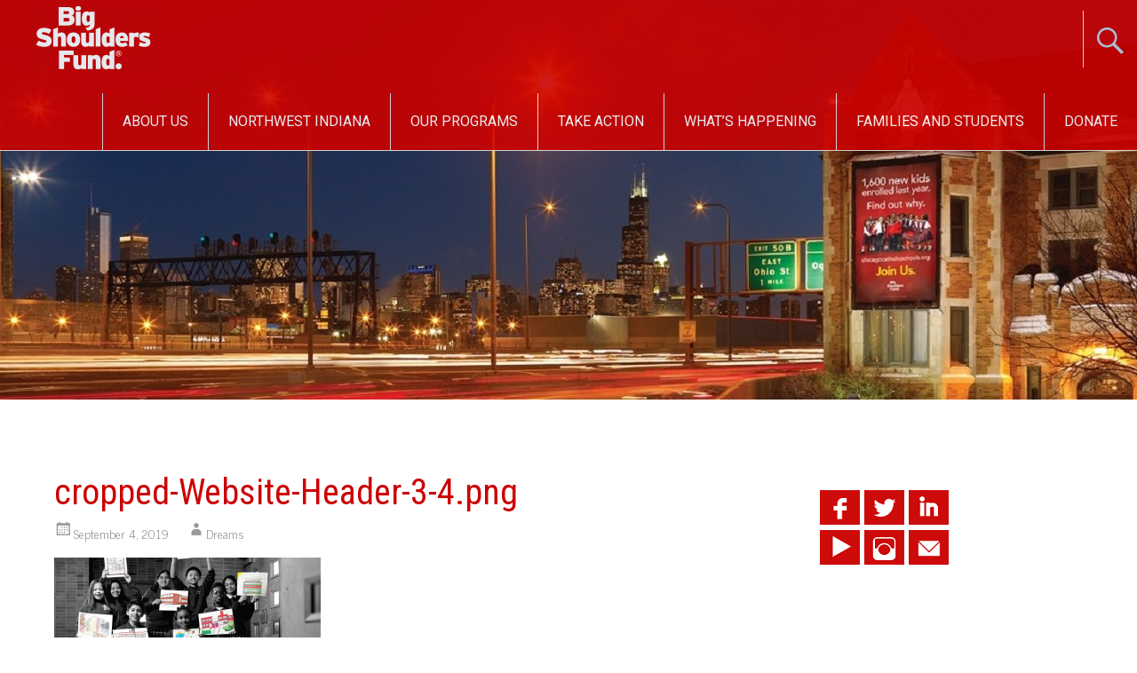

--- FILE ---
content_type: text/html; charset=UTF-8
request_url: https://bigshouldersfund.org/cropped-website-header-3-4-png/
body_size: 25753
content:
<!DOCTYPE html><html lang="en"><head><meta name="viewport" content="width=device-width, initial-scale=1"><link rel="profile" href="https://gmpg.org/xfn/11"><link rel="pingback" href="https://bigshouldersfund.org/xmlrpc.php"><title>cropped-Website-Header-3-4.png &#8211; Big Shoulders Fund</title><link rel="stylesheet" href="https://fonts.googleapis.com/css?family=Roboto%20Condensed%3A400%2C300%2C700%7COpen%20Sans%7CRoboto%20Condensed%7COpen%20Sans%20Condensed%3A300%7CNews%20Cycle%7CAmatic%20SC%7CGlegoo%7CNixie%20One%7CAlegreya%20Sans%20SC%7CNeucha%7CKarma%7CSanchez%7CRoboto%7CMerriweather%3A400%2C300&display=swap" /> <script type="text/javascript">/* <![CDATA[ */ window.JetpackScriptData = {"site":{"icon":"https://i0.wp.com/bigshouldersfund.org/wp-content/uploads/2017/02/cropped-B-website-logo-transparent.png?fit=512%2C512\u0026ssl=1\u0026w=64","title":"Big Shoulders Fund","host":"unknown","is_wpcom_platform":false}}; /* ]]> */</script> <meta name='robots' content='max-image-preview:large' />  <script>!function(f,b,e,v,n,t,s){if(f.fbq)return;n=f.fbq=function(){n.callMethod?
	n.callMethod.apply(n,arguments):n.queue.push(arguments)};if(!f._fbq)f._fbq=n;
	n.push=n;n.loaded=!0;n.version='2.0';n.queue=[];t=b.createElement(e);t.async=!0;
	t.src=v;s=b.getElementsByTagName(e)[0];s.parentNode.insertBefore(t,s)}(window,
	document,'script','https://connect.facebook.net/en_US/fbevents.js' );
	fbq( 'init', '1886355208260703' );</script> <link rel='dns-prefetch' href='//stats.wp.com' /><link rel='dns-prefetch' href='//fonts.googleapis.com' /><link rel='dns-prefetch' href='//v0.wordpress.com' /><link rel='preconnect' href='//i0.wp.com' /><link rel='preconnect' href='//c0.wp.com' /><link rel="alternate" type="application/rss+xml" title="Big Shoulders Fund &raquo; Feed" href="https://bigshouldersfund.org/feed/" /><link rel="alternate" type="application/rss+xml" title="Big Shoulders Fund &raquo; Comments Feed" href="https://bigshouldersfund.org/comments/feed/" /><link rel="alternate" type="text/calendar" title="Big Shoulders Fund &raquo; iCal Feed" href="https://bigshouldersfund.org/calendar/?ical=1" /><link rel="alternate" title="oEmbed (JSON)" type="application/json+oembed" href="https://bigshouldersfund.org/wp-json/oembed/1.0/embed?url=https%3A%2F%2Fbigshouldersfund.org%2Fcropped-website-header-3-4-png%2F" /><link rel="alternate" title="oEmbed (XML)" type="text/xml+oembed" href="https://bigshouldersfund.org/wp-json/oembed/1.0/embed?url=https%3A%2F%2Fbigshouldersfund.org%2Fcropped-website-header-3-4-png%2F&#038;format=xml" /><style id='wp-img-auto-sizes-contain-inline-css' type='text/css'>img:is([sizes=auto i],[sizes^="auto," i]){contain-intrinsic-size:3000px 1500px}</style><style id='wp-emoji-styles-inline-css' type='text/css'>img.wp-smiley,img.emoji{display:inline!important;border:none!important;box-shadow:none!important;height:1em!important;width:1em!important;margin:0 0.07em!important;vertical-align:-0.1em!important;background:none!important;padding:0!important}</style><link rel='stylesheet' id='wp-block-library-css' href='https://c0.wp.com/c/6.9/wp-includes/css/dist/block-library/style.min.css' type='text/css' media='all' /><style id='wp-block-heading-inline-css' type='text/css'>h1:where(.wp-block-heading).has-background,h2:where(.wp-block-heading).has-background,h3:where(.wp-block-heading).has-background,h4:where(.wp-block-heading).has-background,h5:where(.wp-block-heading).has-background,h6:where(.wp-block-heading).has-background{padding:1.25em 2.375em}h1.has-text-align-left[style*=writing-mode]:where([style*=vertical-lr]),h1.has-text-align-right[style*=writing-mode]:where([style*=vertical-rl]),h2.has-text-align-left[style*=writing-mode]:where([style*=vertical-lr]),h2.has-text-align-right[style*=writing-mode]:where([style*=vertical-rl]),h3.has-text-align-left[style*=writing-mode]:where([style*=vertical-lr]),h3.has-text-align-right[style*=writing-mode]:where([style*=vertical-rl]),h4.has-text-align-left[style*=writing-mode]:where([style*=vertical-lr]),h4.has-text-align-right[style*=writing-mode]:where([style*=vertical-rl]),h5.has-text-align-left[style*=writing-mode]:where([style*=vertical-lr]),h5.has-text-align-right[style*=writing-mode]:where([style*=vertical-rl]),h6.has-text-align-left[style*=writing-mode]:where([style*=vertical-lr]),h6.has-text-align-right[style*=writing-mode]:where([style*=vertical-rl]){rotate:180deg}</style><style id='wp-block-embed-inline-css' type='text/css'>.wp-block-embed.alignleft,.wp-block-embed.alignright,.wp-block[data-align=left]>[data-type="core/embed"],.wp-block[data-align=right]>[data-type="core/embed"]{max-width:360px;width:100%}.wp-block-embed.alignleft .wp-block-embed__wrapper,.wp-block-embed.alignright .wp-block-embed__wrapper,.wp-block[data-align=left]>[data-type="core/embed"] .wp-block-embed__wrapper,.wp-block[data-align=right]>[data-type="core/embed"] .wp-block-embed__wrapper{min-width:280px}.wp-block-cover .wp-block-embed{min-height:240px;min-width:320px}.wp-block-embed{overflow-wrap:break-word}.wp-block-embed :where(figcaption){margin-bottom:1em;margin-top:.5em}.wp-block-embed iframe{max-width:100%}.wp-block-embed__wrapper{position:relative}.wp-embed-responsive .wp-has-aspect-ratio .wp-block-embed__wrapper:before{content:"";display:block;padding-top:50%}.wp-embed-responsive .wp-has-aspect-ratio iframe{bottom:0;height:100%;left:0;position:absolute;right:0;top:0;width:100%}.wp-embed-responsive .wp-embed-aspect-21-9 .wp-block-embed__wrapper:before{padding-top:42.85%}.wp-embed-responsive .wp-embed-aspect-18-9 .wp-block-embed__wrapper:before{padding-top:50%}.wp-embed-responsive .wp-embed-aspect-16-9 .wp-block-embed__wrapper:before{padding-top:56.25%}.wp-embed-responsive .wp-embed-aspect-4-3 .wp-block-embed__wrapper:before{padding-top:75%}.wp-embed-responsive .wp-embed-aspect-1-1 .wp-block-embed__wrapper:before{padding-top:100%}.wp-embed-responsive .wp-embed-aspect-9-16 .wp-block-embed__wrapper:before{padding-top:177.77%}.wp-embed-responsive .wp-embed-aspect-1-2 .wp-block-embed__wrapper:before{padding-top:200%}</style><style id='wp-block-embed-theme-inline-css' type='text/css'>.wp-block-embed :where(figcaption){color:#555;font-size:13px;text-align:center}.is-dark-theme .wp-block-embed :where(figcaption){color:#ffffffa6}.wp-block-embed{margin:0 0 1em}</style><style id='wp-block-spacer-inline-css' type='text/css'>.wp-block-spacer{clear:both}</style><style id='global-styles-inline-css' type='text/css'>:root{--wp--preset--aspect-ratio--square:1;--wp--preset--aspect-ratio--4-3:4/3;--wp--preset--aspect-ratio--3-4:3/4;--wp--preset--aspect-ratio--3-2:3/2;--wp--preset--aspect-ratio--2-3:2/3;--wp--preset--aspect-ratio--16-9:16/9;--wp--preset--aspect-ratio--9-16:9/16;--wp--preset--color--black:#000;--wp--preset--color--cyan-bluish-gray:#abb8c3;--wp--preset--color--white:#fff;--wp--preset--color--pale-pink:#f78da7;--wp--preset--color--vivid-red:#cf2e2e;--wp--preset--color--luminous-vivid-orange:#ff6900;--wp--preset--color--luminous-vivid-amber:#fcb900;--wp--preset--color--light-green-cyan:#7bdcb5;--wp--preset--color--vivid-green-cyan:#00d084;--wp--preset--color--pale-cyan-blue:#8ed1fc;--wp--preset--color--vivid-cyan-blue:#0693e3;--wp--preset--color--vivid-purple:#9b51e0;--wp--preset--gradient--vivid-cyan-blue-to-vivid-purple:linear-gradient(135deg,rgb(6,147,227) 0%,rgb(155,81,224) 100%);--wp--preset--gradient--light-green-cyan-to-vivid-green-cyan:linear-gradient(135deg,rgb(122,220,180) 0%,rgb(0,208,130) 100%);--wp--preset--gradient--luminous-vivid-amber-to-luminous-vivid-orange:linear-gradient(135deg,rgb(252,185,0) 0%,rgb(255,105,0) 100%);--wp--preset--gradient--luminous-vivid-orange-to-vivid-red:linear-gradient(135deg,rgb(255,105,0) 0%,rgb(207,46,46) 100%);--wp--preset--gradient--very-light-gray-to-cyan-bluish-gray:linear-gradient(135deg,rgb(238,238,238) 0%,rgb(169,184,195) 100%);--wp--preset--gradient--cool-to-warm-spectrum:linear-gradient(135deg,rgb(74,234,220) 0%,rgb(151,120,209) 20%,rgb(207,42,186) 40%,rgb(238,44,130) 60%,rgb(251,105,98) 80%,rgb(254,248,76) 100%);--wp--preset--gradient--blush-light-purple:linear-gradient(135deg,rgb(255,206,236) 0%,rgb(152,150,240) 100%);--wp--preset--gradient--blush-bordeaux:linear-gradient(135deg,rgb(254,205,165) 0%,rgb(254,45,45) 50%,rgb(107,0,62) 100%);--wp--preset--gradient--luminous-dusk:linear-gradient(135deg,rgb(255,203,112) 0%,rgb(199,81,192) 50%,rgb(65,88,208) 100%);--wp--preset--gradient--pale-ocean:linear-gradient(135deg,rgb(255,245,203) 0%,rgb(182,227,212) 50%,rgb(51,167,181) 100%);--wp--preset--gradient--electric-grass:linear-gradient(135deg,rgb(202,248,128) 0%,rgb(113,206,126) 100%);--wp--preset--gradient--midnight:linear-gradient(135deg,rgb(2,3,129) 0%,rgb(40,116,252) 100%);--wp--preset--font-size--small:13px;--wp--preset--font-size--medium:20px;--wp--preset--font-size--large:36px;--wp--preset--font-size--x-large:42px;--wp--preset--spacing--20:.44rem;--wp--preset--spacing--30:.67rem;--wp--preset--spacing--40:1rem;--wp--preset--spacing--50:1.5rem;--wp--preset--spacing--60:2.25rem;--wp--preset--spacing--70:3.38rem;--wp--preset--spacing--80:5.06rem;--wp--preset--shadow--natural:6px 6px 9px rgba(0,0,0,.2);--wp--preset--shadow--deep:12px 12px 50px rgba(0,0,0,.4);--wp--preset--shadow--sharp:6px 6px 0 rgba(0,0,0,.2);--wp--preset--shadow--outlined:6px 6px 0 -3px rgb(255,255,255),6px 6px rgb(0,0,0);--wp--preset--shadow--crisp:6px 6px 0 rgb(0,0,0)}:where(.is-layout-flex){gap:.5em}:where(.is-layout-grid){gap:.5em}body .is-layout-flex{display:flex}.is-layout-flex{flex-wrap:wrap;align-items:center}.is-layout-flex>:is(*,div){margin:0}body .is-layout-grid{display:grid}.is-layout-grid>:is(*,div){margin:0}:where(.wp-block-columns.is-layout-flex){gap:2em}:where(.wp-block-columns.is-layout-grid){gap:2em}:where(.wp-block-post-template.is-layout-flex){gap:1.25em}:where(.wp-block-post-template.is-layout-grid){gap:1.25em}.has-black-color{color:var(--wp--preset--color--black)!important}.has-cyan-bluish-gray-color{color:var(--wp--preset--color--cyan-bluish-gray)!important}.has-white-color{color:var(--wp--preset--color--white)!important}.has-pale-pink-color{color:var(--wp--preset--color--pale-pink)!important}.has-vivid-red-color{color:var(--wp--preset--color--vivid-red)!important}.has-luminous-vivid-orange-color{color:var(--wp--preset--color--luminous-vivid-orange)!important}.has-luminous-vivid-amber-color{color:var(--wp--preset--color--luminous-vivid-amber)!important}.has-light-green-cyan-color{color:var(--wp--preset--color--light-green-cyan)!important}.has-vivid-green-cyan-color{color:var(--wp--preset--color--vivid-green-cyan)!important}.has-pale-cyan-blue-color{color:var(--wp--preset--color--pale-cyan-blue)!important}.has-vivid-cyan-blue-color{color:var(--wp--preset--color--vivid-cyan-blue)!important}.has-vivid-purple-color{color:var(--wp--preset--color--vivid-purple)!important}.has-black-background-color{background-color:var(--wp--preset--color--black)!important}.has-cyan-bluish-gray-background-color{background-color:var(--wp--preset--color--cyan-bluish-gray)!important}.has-white-background-color{background-color:var(--wp--preset--color--white)!important}.has-pale-pink-background-color{background-color:var(--wp--preset--color--pale-pink)!important}.has-vivid-red-background-color{background-color:var(--wp--preset--color--vivid-red)!important}.has-luminous-vivid-orange-background-color{background-color:var(--wp--preset--color--luminous-vivid-orange)!important}.has-luminous-vivid-amber-background-color{background-color:var(--wp--preset--color--luminous-vivid-amber)!important}.has-light-green-cyan-background-color{background-color:var(--wp--preset--color--light-green-cyan)!important}.has-vivid-green-cyan-background-color{background-color:var(--wp--preset--color--vivid-green-cyan)!important}.has-pale-cyan-blue-background-color{background-color:var(--wp--preset--color--pale-cyan-blue)!important}.has-vivid-cyan-blue-background-color{background-color:var(--wp--preset--color--vivid-cyan-blue)!important}.has-vivid-purple-background-color{background-color:var(--wp--preset--color--vivid-purple)!important}.has-black-border-color{border-color:var(--wp--preset--color--black)!important}.has-cyan-bluish-gray-border-color{border-color:var(--wp--preset--color--cyan-bluish-gray)!important}.has-white-border-color{border-color:var(--wp--preset--color--white)!important}.has-pale-pink-border-color{border-color:var(--wp--preset--color--pale-pink)!important}.has-vivid-red-border-color{border-color:var(--wp--preset--color--vivid-red)!important}.has-luminous-vivid-orange-border-color{border-color:var(--wp--preset--color--luminous-vivid-orange)!important}.has-luminous-vivid-amber-border-color{border-color:var(--wp--preset--color--luminous-vivid-amber)!important}.has-light-green-cyan-border-color{border-color:var(--wp--preset--color--light-green-cyan)!important}.has-vivid-green-cyan-border-color{border-color:var(--wp--preset--color--vivid-green-cyan)!important}.has-pale-cyan-blue-border-color{border-color:var(--wp--preset--color--pale-cyan-blue)!important}.has-vivid-cyan-blue-border-color{border-color:var(--wp--preset--color--vivid-cyan-blue)!important}.has-vivid-purple-border-color{border-color:var(--wp--preset--color--vivid-purple)!important}.has-vivid-cyan-blue-to-vivid-purple-gradient-background{background:var(--wp--preset--gradient--vivid-cyan-blue-to-vivid-purple)!important}.has-light-green-cyan-to-vivid-green-cyan-gradient-background{background:var(--wp--preset--gradient--light-green-cyan-to-vivid-green-cyan)!important}.has-luminous-vivid-amber-to-luminous-vivid-orange-gradient-background{background:var(--wp--preset--gradient--luminous-vivid-amber-to-luminous-vivid-orange)!important}.has-luminous-vivid-orange-to-vivid-red-gradient-background{background:var(--wp--preset--gradient--luminous-vivid-orange-to-vivid-red)!important}.has-very-light-gray-to-cyan-bluish-gray-gradient-background{background:var(--wp--preset--gradient--very-light-gray-to-cyan-bluish-gray)!important}.has-cool-to-warm-spectrum-gradient-background{background:var(--wp--preset--gradient--cool-to-warm-spectrum)!important}.has-blush-light-purple-gradient-background{background:var(--wp--preset--gradient--blush-light-purple)!important}.has-blush-bordeaux-gradient-background{background:var(--wp--preset--gradient--blush-bordeaux)!important}.has-luminous-dusk-gradient-background{background:var(--wp--preset--gradient--luminous-dusk)!important}.has-pale-ocean-gradient-background{background:var(--wp--preset--gradient--pale-ocean)!important}.has-electric-grass-gradient-background{background:var(--wp--preset--gradient--electric-grass)!important}.has-midnight-gradient-background{background:var(--wp--preset--gradient--midnight)!important}.has-small-font-size{font-size:var(--wp--preset--font-size--small)!important}.has-medium-font-size{font-size:var(--wp--preset--font-size--medium)!important}.has-large-font-size{font-size:var(--wp--preset--font-size--large)!important}.has-x-large-font-size{font-size:var(--wp--preset--font-size--x-large)!important}</style><style id='classic-theme-styles-inline-css' type='text/css'>
/*! This file is auto-generated */
.wp-block-button__link{color:#fff;background-color:#32373c;border-radius:9999px;box-shadow:none;text-decoration:none;padding:calc(.667em + 2px) calc(1.333em + 2px);font-size:1.125em}.wp-block-file__button{background:#32373c;color:#fff;text-decoration:none}</style><link rel='stylesheet' id='cpsh-shortcodes-css' href='https://bigshouldersfund.org/wp-content/cache/busting/1/wp-content/plugins/column-shortcodes/assets/css/shortcodes-1.0.1.css' type='text/css' media='all' /><style id='responsive-menu-inline-css' type='text/css'>#rmp_menu_trigger-11538{width:55px;height:55px;position:fixed;top:15px;border-radius:5px;display:none;text-decoration:none;right:15%;background:transparent;transition:transform 0.5s,background-color 0.5s}#rmp_menu_trigger-11538 .rmp-trigger-box{width:25px;color:#fff}#rmp_menu_trigger-11538 .rmp-trigger-icon-active,#rmp_menu_trigger-11538 .rmp-trigger-text-open{display:none}#rmp_menu_trigger-11538.is-active .rmp-trigger-icon-active,#rmp_menu_trigger-11538.is-active .rmp-trigger-text-open{display:inline}#rmp_menu_trigger-11538.is-active .rmp-trigger-icon-inactive,#rmp_menu_trigger-11538.is-active .rmp-trigger-text{display:none}#rmp_menu_trigger-11538 .rmp-trigger-label{color:#fff;pointer-events:none;line-height:13px;font-family:inherit;font-size:14px;display:inline;text-transform:inherit}#rmp_menu_trigger-11538 .rmp-trigger-label.rmp-trigger-label-top{display:block;margin-bottom:12px}#rmp_menu_trigger-11538 .rmp-trigger-label.rmp-trigger-label-bottom{display:block;margin-top:12px}#rmp_menu_trigger-11538 .responsive-menu-pro-inner{display:block}#rmp_menu_trigger-11538 .rmp-trigger-icon-inactive .rmp-font-icon{color:#fff}#rmp_menu_trigger-11538 .responsive-menu-pro-inner,#rmp_menu_trigger-11538 .responsive-menu-pro-inner::before,#rmp_menu_trigger-11538 .responsive-menu-pro-inner::after{width:25px;height:3px;background-color:#fff;border-radius:4px;position:absolute}#rmp_menu_trigger-11538 .rmp-trigger-icon-active .rmp-font-icon{color:#fff}#rmp_menu_trigger-11538.is-active .responsive-menu-pro-inner,#rmp_menu_trigger-11538.is-active .responsive-menu-pro-inner::before,#rmp_menu_trigger-11538.is-active .responsive-menu-pro-inner::after{background-color:#fff}#rmp_menu_trigger-11538:hover .rmp-trigger-icon-inactive .rmp-font-icon{color:#fff}#rmp_menu_trigger-11538:not(.is-active):hover .responsive-menu-pro-inner,#rmp_menu_trigger-11538:not(.is-active):hover .responsive-menu-pro-inner::before,#rmp_menu_trigger-11538:not(.is-active):hover .responsive-menu-pro-inner::after{background-color:#fff}#rmp_menu_trigger-11538 .responsive-menu-pro-inner::before{top:5px}#rmp_menu_trigger-11538 .responsive-menu-pro-inner::after{bottom:5px}#rmp_menu_trigger-11538.is-active .responsive-menu-pro-inner::after{bottom:0}@media screen and (max-width:1101px){#site-navigation{display:none!important}#rmp_menu_trigger-11538{display:block}#rmp-container-11538{position:fixed;top:0;margin:0;transition:transform 0.5s;overflow:auto;display:block;width:75%;background-color:#c00;background-image:url("");height:100%;left:0;padding-top:0;padding-left:0;padding-bottom:0;padding-right:0}#rmp-menu-wrap-11538{padding-top:0;padding-left:0;padding-bottom:0;padding-right:0;background-color:#c00}#rmp-menu-wrap-11538 .rmp-menu,#rmp-menu-wrap-11538 .rmp-submenu{width:100%;box-sizing:border-box;margin:0;padding:0}#rmp-menu-wrap-11538 .rmp-submenu-depth-1 .rmp-menu-item-link{padding-left:10%}#rmp-menu-wrap-11538 .rmp-submenu-depth-2 .rmp-menu-item-link{padding-left:15%}#rmp-menu-wrap-11538 .rmp-submenu-depth-3 .rmp-menu-item-link{padding-left:20%}#rmp-menu-wrap-11538 .rmp-submenu-depth-4 .rmp-menu-item-link{padding-left:25%}#rmp-menu-wrap-11538 .rmp-submenu.rmp-submenu-open{display:block}#rmp-menu-wrap-11538 .rmp-menu-item{width:100%;list-style:none;margin:0}#rmp-menu-wrap-11538 .rmp-menu-item-link{height:40px;line-height:40px;font-size:16px;border-bottom:1px solid #212121;font-family:inherit;color:#fff;text-align:left;background-color:#c00;font-weight:400;letter-spacing:0;display:block;box-sizing:border-box;width:100%;text-decoration:none;position:relative;overflow:hidden;transition:background-color 0.5s,border-color 0.5s,0.5s;padding:0 5%;padding-right:50px}#rmp-menu-wrap-11538 .rmp-menu-item-link:after,#rmp-menu-wrap-11538 .rmp-menu-item-link:before{display:none}#rmp-menu-wrap-11538 .rmp-menu-item-link:hover,#rmp-menu-wrap-11538 .rmp-menu-item-link:focus{color:#fff;border-color:#212121;background-color:#a30202}#rmp-menu-wrap-11538 .rmp-menu-item-link:focus{outline:none;border-color:unset;box-shadow:unset}#rmp-menu-wrap-11538 .rmp-menu-item-link .rmp-font-icon{height:40px;line-height:40px;margin-right:10px;font-size:16px}#rmp-menu-wrap-11538 .rmp-menu-current-item .rmp-menu-item-link{color:#fff;border-color:#212121;background-color:#c00}#rmp-menu-wrap-11538 .rmp-menu-current-item .rmp-menu-item-link:hover,#rmp-menu-wrap-11538 .rmp-menu-current-item .rmp-menu-item-link:focus{color:#fff;border-color:#3f3f3f;background-color:#a30202}#rmp-menu-wrap-11538 .rmp-menu-subarrow{position:absolute;top:0;bottom:0;text-align:center;overflow:hidden;background-size:cover;overflow:hidden;right:0;border-left-style:solid;border-left-color:#212121;border-left-width:1px;height:39px;width:40px;color:#fff;background-color:#212121}#rmp-menu-wrap-11538 .rmp-menu-subarrow svg{fill:#fff}#rmp-menu-wrap-11538 .rmp-menu-subarrow:hover{color:#fff;border-color:#3f3f3f;background-color:#3f3f3f}#rmp-menu-wrap-11538 .rmp-menu-subarrow:hover svg{fill:#fff}#rmp-menu-wrap-11538 .rmp-menu-subarrow .rmp-font-icon{margin-right:unset}#rmp-menu-wrap-11538 .rmp-menu-subarrow *{vertical-align:middle;line-height:39px}#rmp-menu-wrap-11538 .rmp-menu-subarrow-active{display:block;background-size:cover;color:#fff;border-color:#212121;background-color:#212121}#rmp-menu-wrap-11538 .rmp-menu-subarrow-active svg{fill:#fff}#rmp-menu-wrap-11538 .rmp-menu-subarrow-active:hover{color:#fff;border-color:#3f3f3f;background-color:#3f3f3f}#rmp-menu-wrap-11538 .rmp-menu-subarrow-active:hover svg{fill:#fff}#rmp-menu-wrap-11538 .rmp-submenu{display:none}#rmp-menu-wrap-11538 .rmp-submenu .rmp-menu-item-link{height:40px;line-height:40px;letter-spacing:0;font-size:16px;border-bottom:1px solid #212121;font-family:Roboto Condensed;font-weight:400;color:#fff;text-align:left;background-color:#212121}#rmp-menu-wrap-11538 .rmp-submenu .rmp-menu-item-link:hover,#rmp-menu-wrap-11538 .rmp-submenu .rmp-menu-item-link:focus{color:#eee;border-color:#3f3f3f;background-color:#3f3f3f}#rmp-menu-wrap-11538 .rmp-submenu .rmp-menu-current-item .rmp-menu-item-link{color:#eee;border-color:#212121;background-color:#212121}#rmp-menu-wrap-11538 .rmp-submenu .rmp-menu-current-item .rmp-menu-item-link:hover,#rmp-menu-wrap-11538 .rmp-submenu .rmp-menu-current-item .rmp-menu-item-link:focus{color:#eee;border-color:#3f3f3f;background-color:#3f3f3f}#rmp-menu-wrap-11538 .rmp-submenu .rmp-menu-subarrow{right:0;border-right:unset;border-left-style:solid;border-left-color:#1d4354;border-left-width:0;height:39px;line-height:39px;width:40px;color:#fff;background-color:inherit}#rmp-menu-wrap-11538 .rmp-submenu .rmp-menu-subarrow:hover{color:#fff;border-color:#3f3f3f;background-color:inherit}#rmp-menu-wrap-11538 .rmp-submenu .rmp-menu-subarrow-active{color:#fff;border-color:#1d4354;background-color:inherit}#rmp-menu-wrap-11538 .rmp-submenu .rmp-menu-subarrow-active:hover{color:#fff;border-color:#3f3f3f;background-color:inherit}#rmp-menu-wrap-11538 .rmp-menu-item-description{margin:0;padding:5px 5%;opacity:.8;color:#fff}#rmp-search-box-11538{display:block;padding-top:0;padding-left:5%;padding-bottom:0;padding-right:5%}#rmp-search-box-11538 .rmp-search-form{margin:0}#rmp-search-box-11538 .rmp-search-box{background:#fff;border:1px solid #dadada;color:#333;width:100%;padding:0 5%;border-radius:30px;height:45px;-webkit-appearance:none}#rmp-search-box-11538 .rmp-search-box::placeholder{color:#c7c7cd}#rmp-search-box-11538 .rmp-search-box:focus{background-color:#fff;outline:2px solid #dadada;color:#333}#rmp-menu-title-11538{background-color:#c00;color:#fff;text-align:left;font-size:13px;padding-top:10%;padding-left:5%;padding-bottom:0%;padding-right:5%;font-weight:400;transition:background-color 0.5s,border-color 0.5s,color 0.5s}#rmp-menu-title-11538:hover{background-color:#9c0000;color:#fff}#rmp-menu-title-11538>.rmp-menu-title-link{color:#fff;width:100%;background-color:unset;text-decoration:none}#rmp-menu-title-11538>.rmp-menu-title-link:hover{color:#fff}#rmp-menu-title-11538 .rmp-font-icon{font-size:13px}#rmp-menu-additional-content-11538{padding-top:0;padding-left:5%;padding-bottom:0;padding-right:5%;color:#fff;text-align:center;font-size:16px}}.rmp-container{display:none;visibility:visible;padding:0 0 0 0;z-index:99998;transition:all 0.3s}.rmp-container.rmp-fade-top,.rmp-container.rmp-fade-left,.rmp-container.rmp-fade-right,.rmp-container.rmp-fade-bottom{display:none}.rmp-container.rmp-slide-left,.rmp-container.rmp-push-left{transform:translateX(-100%);-ms-transform:translateX(-100%);-webkit-transform:translateX(-100%);-moz-transform:translateX(-100%)}.rmp-container.rmp-slide-left.rmp-menu-open,.rmp-container.rmp-push-left.rmp-menu-open{transform:translateX(0);-ms-transform:translateX(0);-webkit-transform:translateX(0);-moz-transform:translateX(0)}.rmp-container.rmp-slide-right,.rmp-container.rmp-push-right{transform:translateX(100%);-ms-transform:translateX(100%);-webkit-transform:translateX(100%);-moz-transform:translateX(100%)}.rmp-container.rmp-slide-right.rmp-menu-open,.rmp-container.rmp-push-right.rmp-menu-open{transform:translateX(0);-ms-transform:translateX(0);-webkit-transform:translateX(0);-moz-transform:translateX(0)}.rmp-container.rmp-slide-top,.rmp-container.rmp-push-top{transform:translateY(-100%);-ms-transform:translateY(-100%);-webkit-transform:translateY(-100%);-moz-transform:translateY(-100%)}.rmp-container.rmp-slide-top.rmp-menu-open,.rmp-container.rmp-push-top.rmp-menu-open{transform:translateY(0);-ms-transform:translateY(0);-webkit-transform:translateY(0);-moz-transform:translateY(0)}.rmp-container.rmp-slide-bottom,.rmp-container.rmp-push-bottom{transform:translateY(100%);-ms-transform:translateY(100%);-webkit-transform:translateY(100%);-moz-transform:translateY(100%)}.rmp-container.rmp-slide-bottom.rmp-menu-open,.rmp-container.rmp-push-bottom.rmp-menu-open{transform:translateX(0);-ms-transform:translateX(0);-webkit-transform:translateX(0);-moz-transform:translateX(0)}.rmp-container::-webkit-scrollbar{width:0}.rmp-container ::-webkit-scrollbar-track{box-shadow:inset 0 0 5px transparent}.rmp-container ::-webkit-scrollbar-thumb{background:transparent}.rmp-container ::-webkit-scrollbar-thumb:hover{background:transparent}.rmp-container .rmp-menu-wrap .rmp-menu{transition:none;border-radius:0;box-shadow:none;background:none;border:0;bottom:auto;box-sizing:border-box;clip:auto;color:#666;display:block;float:none;font-family:inherit;font-size:14px;height:auto;left:auto;line-height:1.7;list-style-type:none;margin:0;min-height:auto;max-height:none;opacity:1;outline:none;overflow:visible;padding:0;position:relative;pointer-events:auto;right:auto;text-align:left;text-decoration:none;text-indent:0;text-transform:none;transform:none;top:auto;visibility:inherit;width:auto;word-wrap:break-word;white-space:normal}.rmp-container .rmp-menu-additional-content{display:block;word-break:break-word}.rmp-container .rmp-menu-title{display:flex;flex-direction:column}.rmp-container .rmp-menu-title .rmp-menu-title-image{max-width:100%;margin-bottom:15px;display:block;margin:auto;margin-bottom:15px}button.rmp_menu_trigger{z-index:999999;overflow:hidden;outline:none;border:0;display:none;margin:0;transition:transform 0.5s,background-color 0.5s;padding:0}button.rmp_menu_trigger .responsive-menu-pro-inner::before,button.rmp_menu_trigger .responsive-menu-pro-inner::after{content:"";display:block}button.rmp_menu_trigger .responsive-menu-pro-inner::before{top:10px}button.rmp_menu_trigger .responsive-menu-pro-inner::after{bottom:10px}button.rmp_menu_trigger .rmp-trigger-box{width:40px;display:inline-block;position:relative;pointer-events:none;vertical-align:super}.rmp-menu-trigger-boring .responsive-menu-pro-inner{transition-property:none}.rmp-menu-trigger-boring .responsive-menu-pro-inner::after,.rmp-menu-trigger-boring .responsive-menu-pro-inner::before{transition-property:none}.rmp-menu-trigger-boring.is-active .responsive-menu-pro-inner{transform:rotate(45deg)}.rmp-menu-trigger-boring.is-active .responsive-menu-pro-inner:before{top:0;opacity:0}.rmp-menu-trigger-boring.is-active .responsive-menu-pro-inner:after{bottom:0;transform:rotate(-90deg)}</style><link rel='stylesheet' id='dashicons-css' href='https://c0.wp.com/c/6.9/wp-includes/css/dashicons.min.css' type='text/css' media='all' /><link rel='stylesheet' id='parent-style-css' href='https://bigshouldersfund.org/wp-content/themes/radiate/style.css' type='text/css' media='all' /><link rel='stylesheet' id='child-style-css' href='https://bigshouldersfund.org/wp-content/themes/radiate-child/style.css' type='text/css' media='all' /><link rel='stylesheet' id='radiate-style-css' href='https://bigshouldersfund.org/wp-content/themes/radiate-child/style.css' type='text/css' media='all' /><link rel='stylesheet' id='radiate-genericons-css' href='https://bigshouldersfund.org/wp-content/cache/busting/1/wp-content/themes/radiate/genericons/genericons-3.3.1.css' type='text/css' media='all' /><style id='rocket-lazyload-inline-css' type='text/css'>.rll-youtube-player{position:relative;padding-bottom:56.23%;height:0;overflow:hidden;max-width:100%}.rll-youtube-player iframe{position:absolute;top:0;left:0;width:100%;height:100%;z-index:100;background:0 0}.rll-youtube-player img{bottom:0;display:block;left:0;margin:auto;max-width:100%;width:100%;position:absolute;right:0;top:0;border:none;height:auto;cursor:pointer;-webkit-transition:.4s all;-moz-transition:.4s all;transition:.4s all}.rll-youtube-player img:hover{-webkit-filter:brightness(75%)}.rll-youtube-player .play{height:72px;width:72px;left:50%;top:50%;margin-left:-36px;margin-top:-36px;position:absolute;background:url(https://bigshouldersfund.org/wp-content/plugins/wp-rocket/assets/img/youtube.png) no-repeat;cursor:pointer}.wp-has-aspect-ratio .rll-youtube-player{position:absolute;padding-bottom:0;width:100%;height:100%;top:0;bottom:0;left:0;right:0}</style><link rel='stylesheet' id='sharedaddy-css' href='https://c0.wp.com/p/jetpack/14.8/modules/sharedaddy/sharing.css' type='text/css' media='all' /><link rel='stylesheet' id='social-logos-css' href='https://c0.wp.com/p/jetpack/14.8/_inc/social-logos/social-logos.min.css' type='text/css' media='all' /> <script type="text/javascript" src="https://c0.wp.com/c/6.9/wp-includes/js/jquery/jquery.min.js" id="jquery-core-js"></script> <script type="text/javascript" src="https://c0.wp.com/c/6.9/wp-includes/js/jquery/jquery-migrate.min.js" id="jquery-migrate-js"></script> <script type="text/javascript" id="rmp_menu_scripts-js-extra">/* <![CDATA[ */ var rmp_menu = {"ajaxURL":"https://bigshouldersfund.org/wp-admin/admin-ajax.php","wp_nonce":"3ade0d0845","menu":[{"menu_theme":"Default","theme_type":"default","theme_location_menu":"0","submenu_submenu_arrow_width":"40","submenu_submenu_arrow_width_unit":"px","submenu_submenu_arrow_height":"39","submenu_submenu_arrow_height_unit":"px","submenu_arrow_position":"right","submenu_sub_arrow_background_colour":"","submenu_sub_arrow_background_hover_colour":"","submenu_sub_arrow_background_colour_active":"","submenu_sub_arrow_background_hover_colour_active":"","submenu_sub_arrow_border_width":"","submenu_sub_arrow_border_width_unit":"px","submenu_sub_arrow_border_colour":"#1d4354","submenu_sub_arrow_border_hover_colour":"#3f3f3f","submenu_sub_arrow_border_colour_active":"#1d4354","submenu_sub_arrow_border_hover_colour_active":"#3f3f3f","submenu_sub_arrow_shape_colour":"#fff","submenu_sub_arrow_shape_hover_colour":"#fff","submenu_sub_arrow_shape_colour_active":"#fff","submenu_sub_arrow_shape_hover_colour_active":"#fff","use_header_bar":"off","header_bar_items_order":{"logo":"off","title":"on","additional content":"off","menu":"on","search":"off"},"header_bar_title":"Responsive Menu","header_bar_html_content":"","header_bar_logo":"","header_bar_logo_link":"","header_bar_logo_width":"","header_bar_logo_width_unit":"%","header_bar_logo_height":"","header_bar_logo_height_unit":"px","header_bar_height":"80","header_bar_height_unit":"px","header_bar_padding":{"top":"0px","right":"5%","bottom":"0px","left":"5%"},"header_bar_font":"","header_bar_font_size":"14","header_bar_font_size_unit":"px","header_bar_text_color":"#ffffff","header_bar_background_color":"#1d4354","header_bar_breakpoint":"8000","header_bar_position_type":"fixed","header_bar_adjust_page":"on","header_bar_scroll_enable":"off","header_bar_scroll_background_color":"#36bdf6","mobile_breakpoint":"600","tablet_breakpoint":"1101","transition_speed":"0.5","sub_menu_speed":"0.2","show_menu_on_page_load":"off","menu_disable_scrolling":"off","menu_overlay":"off","menu_overlay_colour":"rgba(0,0,0,0.7)","desktop_menu_width":"","desktop_menu_width_unit":"%","desktop_menu_positioning":"absolute","desktop_menu_side":"left","desktop_menu_to_hide":"","use_current_theme_location":"off","mega_menu":{"225":"off","227":"off","229":"off","228":"off","226":"off"},"desktop_submenu_open_animation":"none","desktop_submenu_open_animation_speed":"100ms","desktop_submenu_open_on_click":"off","desktop_menu_hide_and_show":"off","menu_name":"Default Menu","menu_to_use":"11","different_menu_for_mobile":"off","menu_to_use_in_mobile":"main-menu","use_mobile_menu":"on","use_tablet_menu":"on","use_desktop_menu":"off","menu_display_on":"all-pages","menu_to_hide":"#site-navigation, .header-search-icon","submenu_descriptions_on":"off","custom_walker":"","menu_background_colour":"#cc0000","menu_depth":"5","smooth_scroll_on":"off","smooth_scroll_speed":"500","menu_font_icons":{"id":["225"],"icon":[""]},"menu_links_height":"40","menu_links_height_unit":"px","menu_links_line_height":"40","menu_links_line_height_unit":"px","menu_depth_0":"5","menu_depth_0_unit":"%","menu_font_size":"16","menu_font_size_unit":"px","menu_font":"","menu_font_weight":"normal","menu_text_alignment":"left","menu_text_letter_spacing":"","menu_word_wrap":"off","menu_link_colour":"#ffffff","menu_link_hover_colour":"#ffffff","menu_current_link_colour":"#ffffff","menu_current_link_hover_colour":"#ffffff","menu_item_background_colour":"#cc0000","menu_item_background_hover_colour":"#a30202","menu_current_item_background_colour":"#cc0000","menu_current_item_background_hover_colour":"#a30202","menu_border_width":"1","menu_border_width_unit":"px","menu_item_border_colour":"#212121","menu_item_border_colour_hover":"#212121","menu_current_item_border_colour":"#212121","menu_current_item_border_hover_colour":"#3f3f3f","submenu_links_height":"40","submenu_links_height_unit":"px","submenu_links_line_height":"40","submenu_links_line_height_unit":"px","menu_depth_side":"left","menu_depth_1":"10","menu_depth_1_unit":"%","menu_depth_2":"15","menu_depth_2_unit":"%","menu_depth_3":"20","menu_depth_3_unit":"%","menu_depth_4":"25","menu_depth_4_unit":"%","submenu_item_background_colour":"#212121","submenu_item_background_hover_colour":"#3f3f3f","submenu_current_item_background_colour":"#212121","submenu_current_item_background_hover_colour":"#3f3f3f","submenu_border_width":"1","submenu_border_width_unit":"px","submenu_item_border_colour":"#212121","submenu_item_border_colour_hover":"#3f3f3f","submenu_current_item_border_colour":"#212121","submenu_current_item_border_hover_colour":"#3f3f3f","submenu_font_size":"16","submenu_font_size_unit":"px","submenu_font":"Roboto Condensed","submenu_font_weight":"normal","submenu_text_letter_spacing":"","submenu_text_alignment":"left","submenu_link_colour":"#ffffff","submenu_link_hover_colour":"#eeeeee","submenu_current_link_colour":"#eeeeee","submenu_current_link_hover_colour":"#eeeeee","inactive_arrow_shape":"\u25bc","active_arrow_shape":"\u25b2","inactive_arrow_font_icon":"","active_arrow_font_icon":"","inactive_arrow_image":"","active_arrow_image":"","submenu_arrow_width":"40","submenu_arrow_width_unit":"px","submenu_arrow_height":"39","submenu_arrow_height_unit":"px","arrow_position":"right","menu_sub_arrow_shape_colour":"#ffffff","menu_sub_arrow_shape_hover_colour":"#ffffff","menu_sub_arrow_shape_colour_active":"#ffffff","menu_sub_arrow_shape_hover_colour_active":"#ffffff","menu_sub_arrow_border_width":"1","menu_sub_arrow_border_width_unit":"px","menu_sub_arrow_border_colour":"#212121","menu_sub_arrow_border_hover_colour":"#3f3f3f","menu_sub_arrow_border_colour_active":"#212121","menu_sub_arrow_border_hover_colour_active":"#3f3f3f","menu_sub_arrow_background_colour":"#212121","menu_sub_arrow_background_hover_colour":"#3f3f3f","menu_sub_arrow_background_colour_active":"#212121","menu_sub_arrow_background_hover_colour_active":"#3f3f3f","fade_submenus":"off","fade_submenus_side":"left","fade_submenus_delay":"100","fade_submenus_speed":"500","use_slide_effect":"off","slide_effect_back_to_text":"Back","accordion_animation":"off","auto_expand_all_submenus":"off","auto_expand_current_submenus":"on","menu_item_click_to_trigger_submenu":"off","button_width":"55","button_width_unit":"px","button_height":"55","button_height_unit":"px","button_background_colour":"#ffffff","button_background_colour_hover":"#ffffff","button_background_colour_active":"#ffffff","toggle_button_border_radius":"5","button_transparent_background":"on","button_left_or_right":"right","button_position_type":"fixed","button_distance_from_side":"15","button_distance_from_side_unit":"%","button_top":"15","button_top_unit":"px","button_push_with_animation":"off","button_click_animation":"boring","button_line_margin":"5","button_line_margin_unit":"px","button_line_width":"25","button_line_width_unit":"px","button_line_height":"3","button_line_height_unit":"px","button_line_colour":"#ffffff","button_line_colour_hover":"#ffffff","button_line_colour_active":"#ffffff","button_font_icon":"","button_font_icon_when_clicked":"","button_image":"","button_image_when_clicked":"","button_title":"","button_title_open":"","button_title_position":"left","menu_container_columns":"","button_font":"","button_font_size":"14","button_font_size_unit":"px","button_title_line_height":"13","button_title_line_height_unit":"px","button_text_colour":"#ffffff","button_trigger_type_click":"on","button_trigger_type_hover":"off","button_click_trigger":"#responsive-menu-button","items_order":{"title":"on","menu":"on","search":"on","additional content":"on"},"menu_title":"","menu_title_link":"","menu_title_link_location":"_self","menu_title_image":"","menu_title_font_icon":"","menu_title_section_padding":{"top":"10%","right":"5%","bottom":"0%","left":"5%"},"menu_title_background_colour":"#cc0000","menu_title_background_hover_colour":"#9c0000","menu_title_font_size":"13","menu_title_font_size_unit":"px","menu_title_alignment":"left","menu_title_font_weight":"400","menu_title_font_family":"","menu_title_colour":"#ffffff","menu_title_hover_colour":"#ffffff","menu_title_image_width":"","menu_title_image_width_unit":"%","menu_title_image_height":"","menu_title_image_height_unit":"px","menu_additional_content":"","menu_additional_section_padding":{"top":"0px","right":"5%","bottom":"0px","left":"5%"},"menu_additional_content_font_size":"16","menu_additional_content_font_size_unit":"px","menu_additional_content_alignment":"center","menu_additional_content_colour":"#ffffff","menu_search_box_text":"Search","menu_search_box_code":"","menu_search_section_padding":{"top":"0px","right":"5%","bottom":"0px","left":"5%"},"menu_search_box_height":"45","menu_search_box_height_unit":"px","menu_search_box_border_radius":"30","menu_search_box_text_colour":"#333333","menu_search_box_background_colour":"#ffffff","menu_search_box_placeholder_colour":"#c7c7cd","menu_search_box_border_colour":"#dadada","menu_section_padding":{"top":"0px","right":"0px","bottom":"0px","left":"0px"},"menu_width":"75","menu_width_unit":"%","menu_maximum_width":"","menu_maximum_width_unit":"px","menu_minimum_width":"","menu_minimum_width_unit":"px","menu_auto_height":"off","menu_container_padding":{"top":"0px","right":"0px","bottom":"0px","left":"0px"},"menu_container_background_colour":"#cc0000","menu_background_image":"","animation_type":"slide","menu_appear_from":"left","animation_speed":"0.5","page_wrapper":"","menu_close_on_body_click":"off","menu_close_on_scroll":"off","menu_close_on_link_click":"off","enable_touch_gestures":"off","hamburger_position_selector":"","menu_id":11538,"active_toggle_contents":"\u25b2","inactive_toggle_contents":"\u25bc"}]};
//# sourceURL=rmp_menu_scripts-js-extra /* ]]> */</script> <script type="text/javascript" src="https://bigshouldersfund.org/wp-content/cache/busting/1/wp-content/plugins/responsive-menu/v4.0.0/assets/js/rmp-menu-4.6.0.js" id="rmp_menu_scripts-js"></script> <script type="text/javascript" src="https://bigshouldersfund.org/wp-content/cache/busting/1/wp-content/plugins/revslider/public/assets/js/rbtools.min-6.5.18.js" async id="tp-tools-js"></script> <script type="text/javascript" src="https://bigshouldersfund.org/wp-content/cache/busting/1/wp-content/plugins/revslider/public/assets/js/rs6.min-6.5.31.js" async id="revmin-js"></script> <link rel="https://api.w.org/" href="https://bigshouldersfund.org/wp-json/" /><link rel="alternate" title="JSON" type="application/json" href="https://bigshouldersfund.org/wp-json/wp/v2/media/10084" /><link rel="EditURI" type="application/rsd+xml" title="RSD" href="https://bigshouldersfund.org/xmlrpc.php?rsd" /><meta name="generator" content="WordPress 6.9" /><link rel="canonical" href="https://bigshouldersfund.org/cropped-website-header-3-4-png/" /><link rel='shortlink' href='https://wp.me/a69t95-2CE' /><meta name="tec-api-version" content="v1"><meta name="tec-api-origin" content="https://bigshouldersfund.org"><link rel="alternate" href="https://bigshouldersfund.org/wp-json/tribe/events/v1/" /><style>img#wpstats{display:none}</style><style type="text/css">blockquote{border-color:#EAEAEA #EAEAEA #EAEAEA #c00}.site-title a:hover,a{color:#c00}#masthead .search-form,.main-navigation a:hover,.main-navigation ul li ul li a:hover,.main-navigation ul li ul li:hover>a,.main-navigation ul li.current-menu-ancestor a,.main-navigation ul li.current-menu-item a,.main-navigation ul li.current-menu-item ul li a:hover,.main-navigation ul li.current_page_ancestor a,.main-navigation ul li.current_page_item a,.main-navigation ul li:hover>a{background-color:#c00}.header-search-icon:before{color:#c00}button,input[type=button],input[type=reset],input[type=submit]{background-color:#c00}#content .comments-area a.comment-edit-link:hover,#content .comments-area a.comment-permalink:hover,#content .comments-area article header cite a:hover,#content .entry-meta span a:hover,#content .entry-title a:hover,.comment .comment-reply-link:hover,.comments-area .comment-author-link a:hover,.entry-meta span:hover,.site-header .menu-toggle,.site-header .menu-toggle:hover{color:#c00}.main-small-navigation ul li ul li a:hover,.main-small-navigation ul li:hover,.main-small-navigation ul li a:hover,.main-small-navigation ul li ul li:hover>a,.main-small-navigation ul>.current_page_item,.main-small-navigation ul>.current-menu-item,.main-small-navigation ul li.current-menu-item ul li a:hover{background-color:#c00}#featured_pages a.more-link:hover{border-color:#c00;color:#c00}a#back-top:before{background-color:#c00}a#scroll-up span{color:#c00}.woocommerce ul.products li.product .onsale,.woocommerce span.onsale,.woocommerce #respond input#submit:hover,.woocommerce a.button:hover,.wocommerce button.button:hover,.woocommerce input.button:hover,.woocommerce #respond input#submit.alt:hover,.woocommerce a.button.alt:hover,.woocommerce button.button.alt:hover,.woocommerce input.button.alt:hover{background-color:#c00}.woocommerce .woocommerce-message::before{color:#c00}.main-small-navigation ul li ul li.current-menu-item>a{background:#c00}@media (max-width:768px){.better-responsive-menu .sub-toggle{background:#9a0000}}</style><style type="text/css">.site-title,.site-description{position:absolute;clip:rect(1px,1px,1px,1px)}</style><style type="text/css" id="custom-background-css">body.custom-background{background-color:#fff}</style><meta name="generator" content="Powered by Slider Revolution 6.5.31 - responsive, Mobile-Friendly Slider Plugin for WordPress with comfortable drag and drop interface." /><meta property="og:type" content="article" /><meta property="og:title" content="cropped-Website-Header-3-4.png" /><meta property="og:url" content="https://bigshouldersfund.org/cropped-website-header-3-4-png/" /><meta property="og:description" content="Visit the post for more." /><meta property="article:published_time" content="2019-09-04T16:14:34+00:00" /><meta property="article:modified_time" content="2019-09-04T16:14:34+00:00" /><meta property="og:site_name" content="Big Shoulders Fund" /><meta property="og:image" content="https://bigshouldersfund.org/wp-content/uploads/2019/08/cropped-Website-Header-3-4.png" /><meta property="og:image:alt" content="" /><meta name="twitter:text:title" content="cropped-Website-Header-3-4.png" /><meta name="twitter:image" content="https://i0.wp.com/bigshouldersfund.org/wp-content/uploads/2019/08/cropped-Website-Header-3-4.png?fit=1200%2C360&#038;ssl=1&#038;w=640" /><meta name="twitter:card" content="summary_large_image" /><meta name="twitter:description" content="Visit the post for more." /><link rel="icon" href="https://i0.wp.com/bigshouldersfund.org/wp-content/uploads/2017/02/cropped-B-website-logo-transparent.png?fit=32%2C32&#038;ssl=1" sizes="32x32" /><link rel="icon" href="https://i0.wp.com/bigshouldersfund.org/wp-content/uploads/2017/02/cropped-B-website-logo-transparent.png?fit=192%2C192&#038;ssl=1" sizes="192x192" /><link rel="apple-touch-icon" href="https://i0.wp.com/bigshouldersfund.org/wp-content/uploads/2017/02/cropped-B-website-logo-transparent.png?fit=180%2C180&#038;ssl=1" /><meta name="msapplication-TileImage" content="https://i0.wp.com/bigshouldersfund.org/wp-content/uploads/2017/02/cropped-B-website-logo-transparent.png?fit=270%2C270&#038;ssl=1" /> <script>function setREVStartSize(e){
			//window.requestAnimationFrame(function() {
				window.RSIW = window.RSIW===undefined ? window.innerWidth : window.RSIW;
				window.RSIH = window.RSIH===undefined ? window.innerHeight : window.RSIH;
				try {
					var pw = document.getElementById(e.c).parentNode.offsetWidth,
						newh;
					pw = pw===0 || isNaN(pw) || (e.l=="fullwidth" || e.layout=="fullwidth") ? window.RSIW : pw;
					e.tabw = e.tabw===undefined ? 0 : parseInt(e.tabw);
					e.thumbw = e.thumbw===undefined ? 0 : parseInt(e.thumbw);
					e.tabh = e.tabh===undefined ? 0 : parseInt(e.tabh);
					e.thumbh = e.thumbh===undefined ? 0 : parseInt(e.thumbh);
					e.tabhide = e.tabhide===undefined ? 0 : parseInt(e.tabhide);
					e.thumbhide = e.thumbhide===undefined ? 0 : parseInt(e.thumbhide);
					e.mh = e.mh===undefined || e.mh=="" || e.mh==="auto" ? 0 : parseInt(e.mh,0);
					if(e.layout==="fullscreen" || e.l==="fullscreen")
						newh = Math.max(e.mh,window.RSIH);
					else{
						e.gw = Array.isArray(e.gw) ? e.gw : [e.gw];
						for (var i in e.rl) if (e.gw[i]===undefined || e.gw[i]===0) e.gw[i] = e.gw[i-1];
						e.gh = e.el===undefined || e.el==="" || (Array.isArray(e.el) && e.el.length==0)? e.gh : e.el;
						e.gh = Array.isArray(e.gh) ? e.gh : [e.gh];
						for (var i in e.rl) if (e.gh[i]===undefined || e.gh[i]===0) e.gh[i] = e.gh[i-1];
											
						var nl = new Array(e.rl.length),
							ix = 0,
							sl;
						e.tabw = e.tabhide>=pw ? 0 : e.tabw;
						e.thumbw = e.thumbhide>=pw ? 0 : e.thumbw;
						e.tabh = e.tabhide>=pw ? 0 : e.tabh;
						e.thumbh = e.thumbhide>=pw ? 0 : e.thumbh;
						for (var i in e.rl) nl[i] = e.rl[i]<window.RSIW ? 0 : e.rl[i];
						sl = nl[0];
						for (var i in nl) if (sl>nl[i] && nl[i]>0) { sl = nl[i]; ix=i;}
						var m = pw>(e.gw[ix]+e.tabw+e.thumbw) ? 1 : (pw-(e.tabw+e.thumbw)) / (e.gw[ix]);
						newh =  (e.gh[ix] * m) + (e.tabh + e.thumbh);
					}
					var el = document.getElementById(e.c);
					if (el!==null && el) el.style.height = newh+"px";
					el = document.getElementById(e.c+"_wrapper");
					if (el!==null && el) {
						el.style.height = newh+"px";
						el.style.display = "block";
					}
				} catch(e){
					console.log("Failure at Presize of Slider:" + e)
				}
			//});
		  };</script> <style type="text/css" id="custom-header-css">#parallax-bg{background-image:url(https://bigshouldersfund.org/wp-content/uploads/2015/06/cropped-enrollment-highway2.jpg);background-repeat:repeat-x;background-position:center top;background-attachment:scroll}#masthead{margin-bottom:450px}@media only screen and (max-width:600px){#masthead{margin-bottom:382px}}</style><style type="text/css" id="custom-background-css">body.custom-background{background:none!important}#content{background-color:#fff}</style><style type="text/css" id="wp-custom-css">.whitebg-responsive{background:#fff;padding:25px;min-height:350px}.easy-column-bg-5{background:#e9f2f7;padding:25px;min-height:350px}.easy-column-bg-5{background:#e9f2f7;padding:25px;min-height:350px}.extended-content-container-gray{width:100%;height:auto;margin-left:0;background-color:#f0f0f0;padding:10px 0}.extended-content-container-math{width:100%;height:auto;margin-left:0;background-image:url(https://www.bigshouldersfund.org/wp-content/uploads/2015/09/old_math.png);padding:10px 0}.page-id-4889 .entry-content{background-color:#e9f2f7;padding:40px}</style><noscript><style id="rocket-lazyload-nojs-css">.rll-youtube-player,[data-lazy-src]{display:none!important}</style></noscript><meta name="description" content=" Big Shoulders Fund provides support to inner-city schools which provide a quality, values-based education for Chicago’s children, thereby contributing to stronger communities." /><link rel='stylesheet' id='jetpack-responsive-videos-css' href='https://bigshouldersfund.org/wp-content/plugins/jetpack/jetpack_vendor/automattic/jetpack-classic-theme-helper/dist/responsive-videos/responsive-videos.css?minify=false&#038;ver=11ee3dcea6c676a3fed7' type='text/css' media='all' /><link rel='stylesheet' id='rs-plugin-settings-css' href='https://bigshouldersfund.org/wp-content/cache/busting/1/wp-content/plugins/revslider/public/assets/css/rs6-6.5.31.css' type='text/css' media='all' /><style id='rs-plugin-settings-inline-css' type='text/css'>.background-box{float:left;width:460px;height:240px;background:rgba(255,255,255,.92)}.slider-button a{float:left;padding:5px 25px;color:#cc0000!important}.slider-button a:hover{text-decoration:underline}.white-line{background:#fff;width:120px;height:2px}</style></head><body data-rsssl=1 class="attachment wp-singular attachment-template-default single single-attachment postid-10084 attachmentid-10084 attachment-png custom-background wp-embed-responsive wp-theme-radiate wp-child-theme-radiate-child tribe-no-js full-width-menu better-responsive-menu"> <noscript><iframe src="https://www.googletagmanager.com/ns.html?id=GTM-MNGNR7" height="0" width="0" style="display:none;visibility:hidden"></iframe></noscript> <script>(function(w,d,s,l,i){w[l]=w[l]||[];w[l].push({'gtm.start':
new Date().getTime(),event:'gtm.js'});var f=d.getElementsByTagName(s)[0],
j=d.createElement(s),dl=l!='dataLayer'?'&l='+l:'';j.async=true;j.src=
'//www.googletagmanager.com/gtm.js?id='+i+dl;f.parentNode.insertBefore(j,f);
})(window,document,'script','dataLayer','GTM-MNGNR7');</script> <div id="parallax-bg"></div><div id="page" class="hfeed site"><header id="masthead" class="site-header" role="banner"><div class="header-wrap clearfix"><div class="site-branding"><div id="header-logo-image"> <a href="https://www.bigshouldersfund.org"><img src="data:image/svg+xml,%3Csvg%20xmlns='http://www.w3.org/2000/svg'%20viewBox='0%200%200%200'%3E%3C/svg%3E" data-lazy-src="https://www.bigshouldersfund.org/wp-content/uploads/2015/05/bsf_logo_new_rev_CLEAR_150x85.png"/><noscript><img src="https://www.bigshouldersfund.org/wp-content/uploads/2015/05/bsf_logo_new_rev_CLEAR_150x85.png"/></noscript></a></div><h2 class="site-description">It takes Big Shoulders to carry a child&#8217;s dreams.</h2></div><div class="header-search-icon"></div><form role="search" method="get" class="search-form" action="https://bigshouldersfund.org/"> <label> <span class="screen-reader-text">Search for:</span> <input type="search" class="search-field" placeholder="Search &hellip;" value="" name="s"> </label> <input type="submit" class="search-submit" value="Search"></form><nav id="site-navigation" class="main-navigation" role="navigation"><h4 class="menu-toggle"></h4> <a class="skip-link screen-reader-text" href="#content">Skip to content</a><div class="menu-primary-menu-container"><ul id="menu-primary-menu" class="menu"><li id="menu-item-1589" class="menu-item menu-item-type-post_type menu-item-object-page menu-item-has-children menu-item-1589"><a href="https://bigshouldersfund.org/about-us/">About Us</a><ul class="sub-menu"><li id="menu-item-1592" class="menu-item menu-item-type-post_type menu-item-object-page menu-item-has-children menu-item-1592"><a href="https://bigshouldersfund.org/about-us/impact/">Impact</a><ul class="sub-menu"><li id="menu-item-128" class="menu-item menu-item-type-post_type menu-item-object-page menu-item-128"><a href="https://bigshouldersfund.org/about-us/impact/our-schools/">Big Shoulders Fund Directory of Schools</a></li><li id="menu-item-127" class="menu-item menu-item-type-post_type menu-item-object-page menu-item-127"><a href="https://bigshouldersfund.org/about-us/impact/our-students/">Students</a></li></ul></li><li id="menu-item-11772" class="menu-item menu-item-type-post_type menu-item-object-page menu-item-11772"><a href="https://bigshouldersfund.org/plus/">Big Shoulders Fund Plus</a></li><li id="menu-item-1590" class="menu-item menu-item-type-post_type menu-item-object-page menu-item-has-children menu-item-1590"><a href="https://bigshouldersfund.org/about-us/leadership/">Leadership</a><ul class="sub-menu"><li id="menu-item-3661" class="menu-item menu-item-type-post_type menu-item-object-page menu-item-3661"><a href="https://bigshouldersfund.org/about-us/leadership/next-generation-leadership/">Next Generation Leaders</a></li></ul></li><li id="menu-item-1591" class="menu-item menu-item-type-post_type menu-item-object-page menu-item-1591"><a href="https://bigshouldersfund.org/about-us/staff/">Staff</a></li><li id="menu-item-11634" class="menu-item menu-item-type-post_type menu-item-object-page menu-item-11634"><a href="https://bigshouldersfund.org/about-us/careers/">Join Our Team!</a></li><li id="menu-item-1375" class="menu-item menu-item-type-post_type menu-item-object-page menu-item-1375"><a href="https://bigshouldersfund.org/about-us/annual-reporting/">Annual Reporting</a></li><li id="menu-item-4354" class="menu-item menu-item-type-post_type menu-item-object-page menu-item-4354"><a href="https://bigshouldersfund.org/about-us/donor-privacy-policy/">Privacy Policy</a></li></ul></li><li id="menu-item-13343" class="menu-item menu-item-type-post_type menu-item-object-page menu-item-has-children menu-item-13343"><a href="https://bigshouldersfund.org/northwest-indiana/">Northwest Indiana</a><ul class="sub-menu"><li id="menu-item-13371" class="menu-item menu-item-type-post_type menu-item-object-page menu-item-13371"><a href="https://bigshouldersfund.org/northwest-indiana/about-nwi/">About NWI</a></li><li id="menu-item-13365" class="menu-item menu-item-type-post_type menu-item-object-page menu-item-13365"><a href="https://bigshouldersfund.org/northwest-indiana/northwest-indiana-staff/">NWI Staff</a></li><li id="menu-item-13387" class="menu-item menu-item-type-post_type menu-item-object-page menu-item-13387"><a href="https://bigshouldersfund.org/northwest-indiana/nwi-volunteer/">NWI Volunteer</a></li><li id="menu-item-13356" class="menu-item menu-item-type-post_type menu-item-object-page menu-item-13356"><a href="https://bigshouldersfund.org/northwest-indiana/northwest-indiana-newsletter/">NWI Newsletters</a></li><li id="menu-item-13514" class="menu-item menu-item-type-post_type menu-item-object-page menu-item-13514"><a href="https://bigshouldersfund.org/nwi-events/">NWI Special Events</a></li><li id="menu-item-13354" class="menu-item menu-item-type-post_type menu-item-object-page menu-item-13354"><a target="_blank" href="https://bigshouldersfund.org/calendar/tag/nwi/#new_tab">NWI Calendar</a></li><li id="menu-item-13355" class="menu-item menu-item-type-post_type menu-item-object-page menu-item-13355"><a target="_blank" href="https://www.nwichoicescholar.org/#new_tab">Northwest Indiana Choice Scholarship</a></li></ul></li><li id="menu-item-123" class="menu-item menu-item-type-post_type menu-item-object-page menu-item-has-children menu-item-123"><a href="https://bigshouldersfund.org/our-programs/">Our Programs</a><ul class="sub-menu"><li id="menu-item-126" class="menu-item menu-item-type-post_type menu-item-object-page menu-item-has-children menu-item-126"><a href="https://bigshouldersfund.org/our-programs/scholarships/">Scholarships</a><ul class="sub-menu"><li id="menu-item-10131" class="menu-item menu-item-type-post_type menu-item-object-page menu-item-10131"><a target="_blank" href="https://bigshouldersfund.my.site.com/bsfscholarshipportal#new_tab">Criteria Notebook</a></li></ul></li><li id="menu-item-5201" class="menu-item menu-item-type-post_type menu-item-object-page menu-item-5201"><a href="https://bigshouldersfund.org/our-programs/brush-creek-ranch/">Brush Creek Ranch</a></li><li id="menu-item-1339" class="menu-item menu-item-type-post_type menu-item-object-page menu-item-1339"><a href="https://bigshouldersfund.org/our-programs/patrons/">Patrons</a></li><li id="menu-item-1338" class="menu-item menu-item-type-post_type menu-item-object-page menu-item-has-children menu-item-1338"><a href="https://bigshouldersfund.org/our-programs/academic-programs/">Academics</a><ul class="sub-menu"><li id="menu-item-1374" class="menu-item menu-item-type-post_type menu-item-object-page menu-item-1374"><a href="https://bigshouldersfund.org/our-programs/academic-programs/all-are-welcome/">All Are Welcome</a></li><li id="menu-item-4480" class="menu-item menu-item-type-post_type menu-item-object-page menu-item-4480"><a href="https://bigshouldersfund.org/our-programs/academic-programs/ddii/">Data Driven Instruction Initiative</a></li><li id="menu-item-1373" class="menu-item menu-item-type-post_type menu-item-object-page menu-item-1373"><a href="https://bigshouldersfund.org/our-programs/academic-programs/math-initiative/">Math Initiative</a></li><li id="menu-item-2328" class="menu-item menu-item-type-post_type menu-item-object-page menu-item-2328"><a href="https://bigshouldersfund.org/our-programs/academic-programs/lit-init/">Literacy Initiative</a></li><li id="menu-item-9728" class="menu-item menu-item-type-post_type menu-item-object-page menu-item-9728"><a href="https://bigshouldersfund.org/our-programs/academic-programs/early-elementary-science-partnership/">Early Elementary Science Partnership</a></li></ul></li><li id="menu-item-1377" class="menu-item menu-item-type-post_type menu-item-object-page menu-item-1377"><a href="https://bigshouldersfund.org/our-programs/stock-market-program/">Stock Market Program</a></li><li id="menu-item-3389" class="menu-item menu-item-type-post_type menu-item-object-page menu-item-3389"><a href="https://bigshouldersfund.org/our-programs/stem-scholars/">STEM Scholars</a></li><li id="menu-item-3484" class="menu-item menu-item-type-post_type menu-item-object-page menu-item-has-children menu-item-3484"><a href="https://bigshouldersfund.org/our-programs/teacher-development-program/">Teacher Development</a><ul class="sub-menu"><li id="menu-item-3483" class="menu-item menu-item-type-post_type menu-item-object-page menu-item-3483"><a href="https://bigshouldersfund.org/our-programs/tdp-application-process/">Application Process</a></li></ul></li><li id="menu-item-1345" class="menu-item menu-item-type-post_type menu-item-object-page menu-item-1345"><a href="https://bigshouldersfund.org/our-programs/leadership-development/">Leadership Development</a></li><li id="menu-item-1568" class="menu-item menu-item-type-post_type menu-item-object-page menu-item-1568"><a href="https://bigshouldersfund.org/our-programs/alumni-advancement/">Alumni Advancement</a></li><li id="menu-item-1754" class="menu-item menu-item-type-post_type menu-item-object-page menu-item-1754"><a href="https://bigshouldersfund.org/our-programs/other-programs/">Other Programs</a></li></ul></li><li id="menu-item-1340" class="menu-item menu-item-type-post_type menu-item-object-page menu-item-has-children menu-item-1340"><a href="https://bigshouldersfund.org/take-action/">Take Action</a><ul class="sub-menu"><li id="menu-item-1344" class="menu-item menu-item-type-post_type menu-item-object-page menu-item-has-children menu-item-1344"><a href="https://bigshouldersfund.org/take-action/service/">Service</a><ul class="sub-menu"><li id="menu-item-1379" class="menu-item menu-item-type-post_type menu-item-object-page menu-item-1379"><a href="https://bigshouldersfund.org/take-action/service/give-back-days/">Give Back Days</a></li><li id="menu-item-1371" class="menu-item menu-item-type-post_type menu-item-object-page menu-item-1371"><a href="https://bigshouldersfund.org/take-action/service/corporate-service-days/">Corporate Service Days</a></li></ul></li><li id="menu-item-1370" class="menu-item menu-item-type-post_type menu-item-object-page menu-item-has-children menu-item-1370"><a href="https://bigshouldersfund.org/take-action/volunteers/">Volunteers</a><ul class="sub-menu"><li id="menu-item-1358" class="menu-item menu-item-type-post_type menu-item-object-page menu-item-has-children menu-item-1358"><a href="https://bigshouldersfund.org/take-action/volunteers/mentors/">Mentors</a><ul class="sub-menu"><li id="menu-item-3755" class="menu-item menu-item-type-post_type menu-item-object-page menu-item-3755"><a href="https://bigshouldersfund.org/take-action/volunteers/mentors/resources/">Mentor Resources</a></li></ul></li><li id="menu-item-1577" class="menu-item menu-item-type-post_type menu-item-object-page menu-item-1577"><a href="https://bigshouldersfund.org/take-action/join/racing-team/">Racing Team</a></li><li id="menu-item-2894" class="menu-item menu-item-type-post_type menu-item-object-page menu-item-2894"><a href="https://bigshouldersfund.org/our-programs/stock-market-program/">Stock Market Teachers</a></li></ul></li><li id="menu-item-1575" class="menu-item menu-item-type-post_type menu-item-object-page menu-item-has-children menu-item-1575"><a href="https://bigshouldersfund.org/take-action/join/">Join</a><ul class="sub-menu"><li id="menu-item-1356" class="menu-item menu-item-type-post_type menu-item-object-page menu-item-1356"><a href="https://bigshouldersfund.org/take-action/join/auxiliary-board/">Auxiliary Board</a></li><li id="menu-item-1357" class="menu-item menu-item-type-post_type menu-item-object-page menu-item-1357"><a href="https://bigshouldersfund.org/take-action/join/chairmens-advisory-council/">Chairmen’s Advisory Council</a></li><li id="menu-item-2893" class="menu-item menu-item-type-post_type menu-item-object-page menu-item-2893"><a href="https://bigshouldersfund.org/take-action/join/racing-team/">Racing Team</a></li><li id="menu-item-3782" class="menu-item menu-item-type-post_type menu-item-object-page menu-item-3782"><a href="https://bigshouldersfund.org/take-action/join/teen-board/">Teen Board</a></li><li id="menu-item-1359" class="menu-item menu-item-type-post_type menu-item-object-page menu-item-1359"><a href="https://bigshouldersfund.org/take-action/volunteers/fellows/">Fellows</a></li></ul></li><li id="menu-item-1580" class="menu-item menu-item-type-post_type menu-item-object-page menu-item-has-children menu-item-1580"><a href="https://bigshouldersfund.org/take-action/events/">Events</a><ul class="sub-menu"><li id="menu-item-3068" class="menu-item menu-item-type-post_type menu-item-object-page menu-item-3068"><a href="https://bigshouldersfund.org/take-action/events/golf-classic/">Golf Classic</a></li><li id="menu-item-1350" class="menu-item menu-item-type-post_type menu-item-object-page menu-item-1350"><a href="https://bigshouldersfund.org/take-action/events/lend-a-shoulder-day/">Lend a Shoulder Day</a></li><li id="menu-item-1349" class="menu-item menu-item-type-post_type menu-item-object-page menu-item-1349"><a href="https://bigshouldersfund.org/take-action/events/award-dinners/">Humanitarian Award Dinner</a></li><li id="menu-item-3071" class="menu-item menu-item-type-post_type menu-item-object-page menu-item-3071"><a href="https://bigshouldersfund.org/take-action/events/networking-and-happy-hours/">Networking</a></li><li id="menu-item-3069" class="menu-item menu-item-type-post_type menu-item-object-page menu-item-3069"><a href="https://bigshouldersfund.org/take-action/events/big-shoulders-fund-ball/">Big Shoulders Fund Ball</a></li><li id="menu-item-1579" class="menu-item menu-item-type-post_type menu-item-object-page menu-item-1579"><a href="https://bigshouldersfund.org/take-action/service/give-back-days/">Give Back Days</a></li></ul></li></ul></li><li id="menu-item-1366" class="menu-item menu-item-type-post_type menu-item-object-page menu-item-has-children menu-item-1366"><a href="https://bigshouldersfund.org/whats-happening/">What’s Happening</a><ul class="sub-menu"><li id="menu-item-1784" class="menu-item menu-item-type-custom menu-item-object-custom menu-item-1784"><a href="https://www.bigshouldersfund.org/calendar/">Calendar</a></li><li id="menu-item-1361" class="menu-item menu-item-type-post_type menu-item-object-page current_page_parent menu-item-1361"><a href="https://bigshouldersfund.org/whats-happening/news/">News</a></li><li id="menu-item-3418" class="menu-item menu-item-type-post_type menu-item-object-page menu-item-3418"><a href="https://bigshouldersfund.org/whats-happening/shoulder-to-shoulder-newsletters/">Shoulder to Shoulder Newsletters</a></li><li id="menu-item-1944" class="menu-item menu-item-type-post_type menu-item-object-page menu-item-1944"><a target="_blank" href="https://updates.bigshouldersfund.org/l/1032071/2023-07-13/24fn#new_tab">Sign Up</a></li></ul></li><li id="menu-item-6656" class="menu-item menu-item-type-post_type menu-item-object-page menu-item-6656"><a target="_blank" href="https://www.bigshouldersfundscholar.org/#new_tab">Families and Students</a></li><li id="menu-item-10956" class="menu-item menu-item-type-post_type menu-item-object-page menu-item-has-children menu-item-10956"><a target="_blank" href="https://give.bigshouldersfund.org/campaign/591380/donate#new_tab">Donate</a><ul class="sub-menu"><li id="menu-item-3060" class="menu-item menu-item-type-post_type menu-item-object-page menu-item-3060"><a href="https://bigshouldersfund.org/donate/give/">Ways to Give</a></li><li id="menu-item-12648" class="menu-item menu-item-type-post_type menu-item-object-page menu-item-12648"><a target="_blank" href="https://give.bigshouldersfund.org/campaign/591380/donate#new_tab">Online Donation</a></li><li id="menu-item-3858" class="menu-item menu-item-type-post_type menu-item-object-page menu-item-3858"><a target="_blank" href="http://thejosephsociety.org/#new_tab">Planned Giving</a></li><li id="menu-item-14175" class="menu-item menu-item-type-post_type menu-item-object-page menu-item-14175"><a href="https://bigshouldersfund.org/donate/il-tax-credit/">Illinois Tax Credit</a></li><li id="menu-item-12306" class="menu-item menu-item-type-post_type menu-item-object-page menu-item-12306"><a href="https://bigshouldersfund.org/donate/matching-gifts/">Matching Gifts</a></li></ul></li></ul></div></nav></div></header><div id="content" class="site-content"><div class="inner-wrap"><div id="primary" class="content-area"><main id="main" class="site-main" role="main"><article id="post-10084" class="post-10084 attachment type-attachment status-inherit hentry"><header class="entry-header"><h1 class="entry-title">cropped-Website-Header-3-4.png</h1><div class="entry-meta"> <span class="posted-on"><a href="https://bigshouldersfund.org/cropped-website-header-3-4-png/" rel="bookmark"><time class="entry-date published" datetime="2019-09-04T16:14:34+00:00">September 4, 2019</time></a></span><span class="byline"><span class="author vcard"><a class="url fn n" href="https://bigshouldersfund.org/author/bsf/">Dreams</a></span></span></div></header><div class="entry-content"><p class="attachment"><a href="https://i0.wp.com/bigshouldersfund.org/wp-content/uploads/2019/08/cropped-Website-Header-3-4.png?ssl=1"><img decoding="async" width="300" height="90" src="data:image/svg+xml,%3Csvg%20xmlns='http://www.w3.org/2000/svg'%20viewBox='0%200%20300%2090'%3E%3C/svg%3E" class="attachment-medium size-medium" alt="" data-lazy-srcset="https://i0.wp.com/bigshouldersfund.org/wp-content/uploads/2019/08/cropped-Website-Header-3-4.png?w=1500&amp;ssl=1 1500w, https://i0.wp.com/bigshouldersfund.org/wp-content/uploads/2019/08/cropped-Website-Header-3-4.png?resize=300%2C90&amp;ssl=1 300w, https://i0.wp.com/bigshouldersfund.org/wp-content/uploads/2019/08/cropped-Website-Header-3-4.png?resize=768%2C230&amp;ssl=1 768w, https://i0.wp.com/bigshouldersfund.org/wp-content/uploads/2019/08/cropped-Website-Header-3-4.png?resize=1024%2C307&amp;ssl=1 1024w" data-lazy-sizes="(max-width: 300px) 100vw, 300px" data-attachment-id="10084" data-permalink="https://bigshouldersfund.org/cropped-website-header-3-4-png/" data-orig-file="https://i0.wp.com/bigshouldersfund.org/wp-content/uploads/2019/08/cropped-Website-Header-3-4.png?fit=1500%2C450&amp;ssl=1" data-orig-size="1500,450" data-comments-opened="0" data-image-meta="{&quot;aperture&quot;:&quot;0&quot;,&quot;credit&quot;:&quot;&quot;,&quot;camera&quot;:&quot;&quot;,&quot;caption&quot;:&quot;&quot;,&quot;created_timestamp&quot;:&quot;0&quot;,&quot;copyright&quot;:&quot;&quot;,&quot;focal_length&quot;:&quot;0&quot;,&quot;iso&quot;:&quot;0&quot;,&quot;shutter_speed&quot;:&quot;0&quot;,&quot;title&quot;:&quot;&quot;,&quot;orientation&quot;:&quot;0&quot;}" data-image-title="cropped-Website-Header-3-4.png" data-image-description="" data-image-caption="" data-medium-file="https://i0.wp.com/bigshouldersfund.org/wp-content/uploads/2019/08/cropped-Website-Header-3-4.png?fit=300%2C90&amp;ssl=1" data-large-file="https://i0.wp.com/bigshouldersfund.org/wp-content/uploads/2019/08/cropped-Website-Header-3-4.png?fit=768%2C230&amp;ssl=1" data-lazy-src="https://i0.wp.com/bigshouldersfund.org/wp-content/uploads/2019/08/cropped-Website-Header-3-4.png?fit=300%2C90&amp;ssl=1" /><noscript><img decoding="async" width="300" height="90" src="https://i0.wp.com/bigshouldersfund.org/wp-content/uploads/2019/08/cropped-Website-Header-3-4.png?fit=300%2C90&amp;ssl=1" class="attachment-medium size-medium" alt="" srcset="https://i0.wp.com/bigshouldersfund.org/wp-content/uploads/2019/08/cropped-Website-Header-3-4.png?w=1500&amp;ssl=1 1500w, https://i0.wp.com/bigshouldersfund.org/wp-content/uploads/2019/08/cropped-Website-Header-3-4.png?resize=300%2C90&amp;ssl=1 300w, https://i0.wp.com/bigshouldersfund.org/wp-content/uploads/2019/08/cropped-Website-Header-3-4.png?resize=768%2C230&amp;ssl=1 768w, https://i0.wp.com/bigshouldersfund.org/wp-content/uploads/2019/08/cropped-Website-Header-3-4.png?resize=1024%2C307&amp;ssl=1 1024w" sizes="(max-width: 300px) 100vw, 300px" data-attachment-id="10084" data-permalink="https://bigshouldersfund.org/cropped-website-header-3-4-png/" data-orig-file="https://i0.wp.com/bigshouldersfund.org/wp-content/uploads/2019/08/cropped-Website-Header-3-4.png?fit=1500%2C450&amp;ssl=1" data-orig-size="1500,450" data-comments-opened="0" data-image-meta="{&quot;aperture&quot;:&quot;0&quot;,&quot;credit&quot;:&quot;&quot;,&quot;camera&quot;:&quot;&quot;,&quot;caption&quot;:&quot;&quot;,&quot;created_timestamp&quot;:&quot;0&quot;,&quot;copyright&quot;:&quot;&quot;,&quot;focal_length&quot;:&quot;0&quot;,&quot;iso&quot;:&quot;0&quot;,&quot;shutter_speed&quot;:&quot;0&quot;,&quot;title&quot;:&quot;&quot;,&quot;orientation&quot;:&quot;0&quot;}" data-image-title="cropped-Website-Header-3-4.png" data-image-description="" data-image-caption="" data-medium-file="https://i0.wp.com/bigshouldersfund.org/wp-content/uploads/2019/08/cropped-Website-Header-3-4.png?fit=300%2C90&amp;ssl=1" data-large-file="https://i0.wp.com/bigshouldersfund.org/wp-content/uploads/2019/08/cropped-Website-Header-3-4.png?fit=768%2C230&amp;ssl=1" /></noscript></a></p><div class="sharedaddy sd-sharing-enabled"><div class="robots-nocontent sd-block sd-social sd-social-icon sd-sharing"><h3 class="sd-title">Share this:</h3><div class="sd-content"><ul><li class="share-facebook"><a rel="nofollow noopener noreferrer" data-shared="sharing-facebook-10084" class="share-facebook sd-button share-icon no-text" href="https://bigshouldersfund.org/cropped-website-header-3-4-png/?share=facebook" target="_blank" aria-labelledby="sharing-facebook-10084" > <span id="sharing-facebook-10084" hidden>Click to share on Facebook (Opens in new window)</span> <span>Facebook</span> </a></li><li class="share-linkedin"><a rel="nofollow noopener noreferrer" data-shared="sharing-linkedin-10084" class="share-linkedin sd-button share-icon no-text" href="https://bigshouldersfund.org/cropped-website-header-3-4-png/?share=linkedin" target="_blank" aria-labelledby="sharing-linkedin-10084" > <span id="sharing-linkedin-10084" hidden>Click to share on LinkedIn (Opens in new window)</span> <span>LinkedIn</span> </a></li><li class="share-twitter"><a rel="nofollow noopener noreferrer" data-shared="sharing-twitter-10084" class="share-twitter sd-button share-icon no-text" href="https://bigshouldersfund.org/cropped-website-header-3-4-png/?share=twitter" target="_blank" aria-labelledby="sharing-twitter-10084" > <span id="sharing-twitter-10084" hidden>Click to share on X (Opens in new window)</span> <span>X</span> </a></li><li class="share-end"></li></ul></div></div></div></div><footer class="entry-meta"></footer></article><nav class="navigation post-navigation" role="navigation"><h3 class="screen-reader-text">Post navigation</h3><div class="nav-links"><div class="nav-previous"><a href="https://bigshouldersfund.org/cropped-website-header-3-4-png/" rel="prev"><span class="meta-nav">&larr;</span> cropped-Website-Header-3-4.png</a></div><div class="nav-next"></div></div></nav></main></div><div id="secondary" class="widget-area" role="complementary"><aside id="text-12" class="widget widget_text"><div class="textwidget"><p><span style="color: #ffffff;">.</span></p><div class="page-grids"><a href="https://www.facebook.com/pages/Big-Shoulders-Fund/43345319675"><img decoding="async" data-recalc-dims="1" src="data:image/svg+xml,%3Csvg%20xmlns='http://www.w3.org/2000/svg'%20viewBox='0%200%200%200'%3E%3C/svg%3E" data-lazy-src="https://i0.wp.com/www.bigshouldersfund.org/wp-content/uploads/2016/08/sq-facebook-b.png?w=768&#038;ssl=1"><noscript><img decoding="async" data-recalc-dims="1" src="https://i0.wp.com/www.bigshouldersfund.org/wp-content/uploads/2016/08/sq-facebook-b.png?w=768&#038;ssl=1"></noscript></a> <a href="https://twitter.com/bigshoulderschi/"><img decoding="async" data-recalc-dims="1" src="data:image/svg+xml,%3Csvg%20xmlns='http://www.w3.org/2000/svg'%20viewBox='0%200%200%200'%3E%3C/svg%3E" data-lazy-src="https://i0.wp.com/www.bigshouldersfund.org/wp-content/uploads/2016/08/sq-twitter-b.png?w=768"><noscript><img decoding="async" data-recalc-dims="1" src="https://i0.wp.com/www.bigshouldersfund.org/wp-content/uploads/2016/08/sq-twitter-b.png?w=768"></noscript></a> <a href="https://www.linkedin.com/company/big-shoulders-fund"><img decoding="async" data-recalc-dims="1" src="data:image/svg+xml,%3Csvg%20xmlns='http://www.w3.org/2000/svg'%20viewBox='0%200%200%200'%3E%3C/svg%3E" data-lazy-src="https://i0.wp.com/www.bigshouldersfund.org/wp-content/uploads/2016/08/sq-linkedin-b.png?w=768"><noscript><img decoding="async" data-recalc-dims="1" src="https://i0.wp.com/www.bigshouldersfund.org/wp-content/uploads/2016/08/sq-linkedin-b.png?w=768"></noscript></a></div><div class="page-grids"><a href="https://www.youtube.com/user/bigshouldersfund"><img decoding="async" data-recalc-dims="1" src="data:image/svg+xml,%3Csvg%20xmlns='http://www.w3.org/2000/svg'%20viewBox='0%200%200%200'%3E%3C/svg%3E" data-lazy-src="https://i0.wp.com/www.bigshouldersfund.org/wp-content/uploads/2016/08/sq-youtube-b.png?w=768&#038;ssl=1"><noscript><img decoding="async" data-recalc-dims="1" src="https://i0.wp.com/www.bigshouldersfund.org/wp-content/uploads/2016/08/sq-youtube-b.png?w=768&#038;ssl=1"></noscript></a> <a href="https://instagram.com/bigshouldersfund/"><img decoding="async" data-recalc-dims="1" src="data:image/svg+xml,%3Csvg%20xmlns='http://www.w3.org/2000/svg'%20viewBox='0%200%200%200'%3E%3C/svg%3E" data-lazy-src="https://i0.wp.com/www.bigshouldersfund.org/wp-content/uploads/2016/08/sq-instagram-b.png?w=768&#038;ssl=1"><noscript><img decoding="async" data-recalc-dims="1" src="https://i0.wp.com/www.bigshouldersfund.org/wp-content/uploads/2016/08/sq-instagram-b.png?w=768&#038;ssl=1"></noscript></a> <a href="https://www.bigshouldersfund.org/whats-happening/sign-up/"><img decoding="async" data-recalc-dims="1" src="data:image/svg+xml,%3Csvg%20xmlns='http://www.w3.org/2000/svg'%20viewBox='0%200%200%200'%3E%3C/svg%3E" data-lazy-src="https://i0.wp.com/www.bigshouldersfund.org/wp-content/uploads/2016/08/sq-newsletter-b.png?w=768&#038;ssl=1"><noscript><img decoding="async" data-recalc-dims="1" src="https://i0.wp.com/www.bigshouldersfund.org/wp-content/uploads/2016/08/sq-newsletter-b.png?w=768&#038;ssl=1"></noscript></a></div></div></aside></div></div></div><footer id="colophon" class="site-footer" role="contentinfo"><div class="site-info"> <br><h5><b>Big Shoulders Fund</b> ✶ 212 West Van Buren Suite 900 ✶ Chicago, IL 60607 ✶ 312.751.8337 ✶ info@bigshouldersfund.org</h5><div class="footer-widgets-container"><div class="extended-content-container-wavegrid"><div class="footer-widgets-area inner-wrap clearfix"><div class="section_4 group_4"><div class="col_4 span_1_of_4"><div class="whitebg-responsive"><aside><h3 class="footer-widget-title">Act Now</h3><div class="textwidget custom-html-widget"><span style="color: #ffffff;">.</span><div class="page-grids"><a href="https://give.bigshouldersfund.org/campaign/591380/donate" target="_blank"><img data-recalc-dims="1" class="aligncenter wp-image-2771 size-full" src="data:image/svg+xml,%3Csvg%20xmlns='http://www.w3.org/2000/svg'%20viewBox='0%200%200%200'%3E%3C/svg%3E" alt="Donate Big Shoulders Fund" data-lazy-src="https://i0.wp.com/bigshouldersfund.org/wp-content/uploads/2023/01/Add-a-heading-2-2.png?w=768&#038;ssl=1"/><noscript><img data-recalc-dims="1" class="aligncenter wp-image-2771 size-full" src="https://i0.wp.com/bigshouldersfund.org/wp-content/uploads/2023/01/Add-a-heading-2-2.png?w=768&#038;ssl=1" alt="Donate Big Shoulders Fund"/></noscript></a></div> <span style="color: #ffffff;">.</span><div class="page-grids"><a href="https://www.bigshouldersfund.org/about-us/how-to-apply/" target="_blank"><img data-recalc-dims="1" class="aligncenter wp-image-2772 size-full" src="data:image/svg+xml,%3Csvg%20xmlns='http://www.w3.org/2000/svg'%20viewBox='0%200%200%200'%3E%3C/svg%3E" alt="Apply Big Shoulders Fund" data-lazy-src="https://i0.wp.com/bigshouldersfund.org/wp-content/uploads/2023/01/Website-Buttons-1.png?w=768&#038;ssl=1"/><noscript><img data-recalc-dims="1" class="aligncenter wp-image-2772 size-full" src="https://i0.wp.com/bigshouldersfund.org/wp-content/uploads/2023/01/Website-Buttons-1.png?w=768&#038;ssl=1" alt="Apply Big Shoulders Fund"/></noscript></a></div> <span style="color: #ffffff;">.</span><div class="page-grids"><a href="https://updates.bigshouldersfund.org/l/1032071/2023-07-13/24fn" target="_blank"><img data-recalc-dims="1" class="aligncenter wp-image-2772 size-full" src="data:image/svg+xml,%3Csvg%20xmlns='http://www.w3.org/2000/svg'%20viewBox='0%200%200%200'%3E%3C/svg%3E" alt="SGO Credit Big Shoulders Fund" data-lazy-src="https://i0.wp.com/bigshouldersfund.org/wp-content/uploads/2024/01/Website-Buttons-7.png?w=768"/><noscript><img data-recalc-dims="1" class="aligncenter wp-image-2772 size-full" src="https://i0.wp.com/bigshouldersfund.org/wp-content/uploads/2024/01/Website-Buttons-7.png?w=768" alt="SGO Credit Big Shoulders Fund"/></noscript></a></div></div></aside></div></div><div class="col_4 span_1_of_4"><div class="whitebg-responsive"><div class="tribe-compatibility-container" ><div class="tribe-common tribe-events tribe-events-view tribe-events-view--widget-events-list tribe-events-widget" data-js="tribe-events-view" data-view-rest-url="https://bigshouldersfund.org/wp-json/tribe/views/v2/html" data-view-manage-url="1" data-view-breakpoint-pointer="045311fe-d60f-4ecc-b221-9e1a001bf4cc" ><div class="tribe-events-widget-events-list"> <script type="application/ld+json">[{"@context":"http://schema.org","@type":"Event","name":"Give Back Day","description":"&lt;p&gt;Join us on January 24 for the first Give Back Day of the year at Augustus Tolton Academy (7120 S. Calumet Avenue)! This Give Back Day features multiple projects, including [&hellip;]&lt;/p&gt;\\n","url":"https://bigshouldersfund.org/calendar-event/give-back-day-3/","eventAttendanceMode":"https://schema.org/OfflineEventAttendanceMode","eventStatus":"https://schema.org/EventScheduled","startDate":"2026-01-24T09:00:00+00:00","endDate":"2026-01-24T12:00:00+00:00","location":{"@type":"Place","name":"Augustus Tolton Catholic Academy","description":"","url":"","address":{"@type":"PostalAddress","streetAddress":"7120 S Calumet Ave","addressLocality":"Chicago","addressRegion":"IL","postalCode":"60619","addressCountry":"United States"},"telephone":"","sameAs":""},"organizer":{"@type":"Person","name":"Nichelle Washington","description":"","url":"","telephone":"","email":"&#110;w&#97;&#115;&#104;i&#110;&#103;to&#110;&#64;&#98;igsh&#111;u&#108;&#100;e&#114;sf&#117;&#110;&#100;&#46;org","sameAs":""},"performer":"Organization"},{"@context":"http://schema.org","@type":"Event","name":"Auxiliary Board Townhall","description":"&lt;p&gt;Let\\'s get together for an evening of Auxiliary Board updates and networking for the first Townhall of 2026! RSVP and location to follow.\u00a0 See you soon!&lt;/p&gt;\\n","url":"https://bigshouldersfund.org/calendar-event/auxiliary-board-townhall-3/","eventAttendanceMode":"https://schema.org/OfflineEventAttendanceMode","eventStatus":"https://schema.org/EventScheduled","startDate":"2026-02-03T17:30:00+00:00","endDate":"2026-02-03T19:30:00+00:00","organizer":{"@type":"Person","name":"Megan Bouch\u00e9","description":"","url":"","telephone":"773.456.4589","email":"&#109;bou&#99;&#104;e&#64;bi&#103;&#115;&#104;&#111;ulde&#114;&#115;fund.&#111;r&#103;","sameAs":""},"performer":"Organization"},{"@context":"http://schema.org","@type":"Event","name":"CAC State of the Union","description":"&lt;p&gt;Kick off 2026 with our first CAC State of the Union.\u00a0 This gathering will be virtual and take place on Friday, February 6 from Noon-1:15pm. RSVP to follow.&lt;/p&gt;\\n","url":"https://bigshouldersfund.org/calendar-event/cac-state-of-the-union-7/","eventAttendanceMode":"https://schema.org/OfflineEventAttendanceMode","eventStatus":"https://schema.org/EventScheduled","startDate":"2026-02-06T12:00:00+00:00","endDate":"2026-02-06T13:15:00+00:00","organizer":{"@type":"Person","name":"Megan Bouch\u00e9","description":"","url":"","telephone":"773.456.4589","email":"m&#98;&#111;u&#99;h&#101;&#64;&#98;&#105;gs&#104;ou&#108;&#100;ers&#102;u&#110;d&#46;or&#103;","sameAs":""},"performer":"Organization"}]</script> <script data-js="tribe-events-view-data" type="application/json">{"slug":"widget-events-list","prev_url":"","next_url":"","view_class":"Tribe\\Events\\Views\\V2\\Views\\Widgets\\Widget_List_View","view_slug":"widget-events-list","view_label":"View","view":null,"should_manage_url":true,"id":null,"alias-slugs":null,"title":"cropped-Website-Header-3-4.png \u2013 Big Shoulders Fund","limit":"3","no_upcoming_events":false,"featured_events_only":false,"jsonld_enable":true,"tribe_is_list_widget":false,"admin_fields":{"title":{"label":"Title:","type":"text","parent_classes":"","classes":"","dependency":"","id":"widget-tribe-widget-events-list-2-title","name":"widget-tribe-widget-events-list[2][title]","options":[],"placeholder":"","value":null},"limit":{"label":"Show:","type":"number","default":5,"min":1,"max":10,"step":1,"parent_classes":"","classes":"","dependency":"","id":"widget-tribe-widget-events-list-2-limit","name":"widget-tribe-widget-events-list[2][limit]","options":[],"placeholder":"","value":null},"no_upcoming_events":{"label":"Hide this widget if there are no upcoming events.","type":"checkbox","parent_classes":"","classes":"","dependency":"","id":"widget-tribe-widget-events-list-2-no_upcoming_events","name":"widget-tribe-widget-events-list[2][no_upcoming_events]","options":[],"placeholder":"","value":null},"featured_events_only":{"label":"Limit to featured events only","type":"checkbox","parent_classes":"","classes":"","dependency":"","id":"widget-tribe-widget-events-list-2-featured_events_only","name":"widget-tribe-widget-events-list[2][featured_events_only]","options":[],"placeholder":"","value":null},"jsonld_enable":{"label":"Generate JSON-LD data","type":"checkbox","parent_classes":"","classes":"","dependency":"","id":"widget-tribe-widget-events-list-2-jsonld_enable","name":"widget-tribe-widget-events-list[2][jsonld_enable]","options":[],"placeholder":"","value":null}},"events":[14363,14368,14366],"url":"https:\/\/bigshouldersfund.org\/?post_type=tribe_events&eventDisplay=widget-events-list","url_event_date":false,"bar":{"keyword":"","date":""},"today":"2025-12-19 00:00:00","now":"2025-12-19 19:12:51","home_url":"https:\/\/bigshouldersfund.org","rest_url":"https:\/\/bigshouldersfund.org\/wp-json\/tribe\/views\/v2\/html","rest_method":"GET","rest_nonce":"","today_url":"https:\/\/bigshouldersfund.org\/?post_type=tribe_events&eventDisplay=widget-events-list&pagename=cropped-website-header-3-4-png","today_title":"Click to select today's date","today_label":"Today","prev_label":"","next_label":"","date_formats":{"compact":"Y-m-d","month_and_year_compact":"Y-m","month_and_year":"F Y","time_range_separator":" - ","date_time_separator":" @ "},"messages":[],"start_of_week":"1","header_title":"","header_title_element":"h1","content_title":"","breadcrumbs":[],"before_events":"","after_events":"\n<!--\nThis calendar is powered by The Events Calendar.\nhttp:\/\/evnt.is\/18wn\n-->\n","display_events_bar":false,"disable_event_search":false,"live_refresh":true,"ical":{"display_link":true,"link":{"url":"https:\/\/bigshouldersfund.org\/?post_type=tribe_events&#038;eventDisplay=widget-events-list&#038;ical=1","text":"Export Events","title":"Use this to share calendar data with Google Calendar, Apple iCal and other compatible apps"}},"container_classes":["tribe-common","tribe-events","tribe-events-view","tribe-events-view--widget-events-list","tribe-events-widget"],"container_data":[],"is_past":false,"breakpoints":{"xsmall":500,"medium":768,"full":960},"breakpoint_pointer":"045311fe-d60f-4ecc-b221-9e1a001bf4cc","is_initial_load":true,"public_views":{"list":{"view_class":"Tribe\\Events\\Views\\V2\\Views\\List_View","view_url":"https:\/\/bigshouldersfund.org\/calendar\/list\/","view_label":"List","aria_label":"Display Events in List View"}},"show_latest_past":false,"past":false,"compatibility_classes":["tribe-compatibility-container"],"view_more_text":"View Calendar","view_more_title":"View more events.","view_more_link":"https:\/\/bigshouldersfund.org\/calendar\/","widget_title":"Upcoming Events","hide_if_no_upcoming_events":false,"display":[],"subscribe_links":{"gcal":{"label":"Google Calendar","single_label":"Add to Google Calendar","visible":true,"block_slug":"hasGoogleCalendar"},"ical":{"label":"iCalendar","single_label":"Add to iCalendar","visible":true,"block_slug":"hasiCal"},"outlook-365":{"label":"Outlook 365","single_label":"Outlook 365","visible":true,"block_slug":"hasOutlook365"},"outlook-live":{"label":"Outlook Live","single_label":"Outlook Live","visible":true,"block_slug":"hasOutlookLive"}},"_context":{"slug":"widget-events-list"}}</script> <header class="tribe-events-widget-events-list__header"><h2 class="tribe-events-widget-events-list__header-title tribe-common-h6 tribe-common-h--alt"> Upcoming Events</h2></header><div class="tribe-events-widget-events-list__events"><div class="tribe-common-g-row tribe-events-widget-events-list__event-row" ><div class="tribe-events-widget-events-list__event-date-tag tribe-common-g-col"> <time class="tribe-events-widget-events-list__event-date-tag-datetime" datetime="2026-01-24"> <span class="tribe-events-widget-events-list__event-date-tag-month"> Jan </span> <span class="tribe-events-widget-events-list__event-date-tag-daynum tribe-common-h2 tribe-common-h4--min-medium"> 24 </span> </time></div><div class="tribe-events-widget-events-list__event-wrapper tribe-common-g-col"><article class="tribe-events-widget-events-list__event post-14363 tribe_events type-tribe_events status-publish hentry tag-auxiliary-board tag-big-shoulders-fund tag-cac tag-chairmens-advisory-council tag-chicago tag-give-back tag-give-back-day tag-next-generation tag-next-generation-boards tag-teen-board tag-volunteer tribe_events_cat-aux tribe_events_cat-cac tribe_events_cat-give-back-day tribe_events_cat-next-gen tribe_events_cat-teen-board tribe_events_cat-volunteer" ><div class="tribe-events-widget-events-list__event-details"><header class="tribe-events-widget-events-list__event-header"><div class="tribe-events-widget-events-list__event-datetime-wrapper tribe-common-b2 tribe-common-b3--min-medium"> <time class="tribe-events-widget-events-list__event-datetime" datetime="2026-01-24"> <span class="tribe-event-date-start">9:00 am</span> - <span class="tribe-event-time">12:00 pm</span> </time></div><h3 class="tribe-events-widget-events-list__event-title tribe-common-h7"> <a href="https://bigshouldersfund.org/calendar-event/give-back-day-3/" title="Give Back Day" rel="bookmark" class="tribe-events-widget-events-list__event-title-link tribe-common-anchor-thin" > Give Back Day </a></h3></header></div></article></div></div><div class="tribe-common-g-row tribe-events-widget-events-list__event-row" ><div class="tribe-events-widget-events-list__event-date-tag tribe-common-g-col"> <time class="tribe-events-widget-events-list__event-date-tag-datetime" datetime="2026-02-03"> <span class="tribe-events-widget-events-list__event-date-tag-month"> Feb </span> <span class="tribe-events-widget-events-list__event-date-tag-daynum tribe-common-h2 tribe-common-h4--min-medium"> 3 </span> </time></div><div class="tribe-events-widget-events-list__event-wrapper tribe-common-g-col"><article class="tribe-events-widget-events-list__event post-14368 tribe_events type-tribe_events status-publish hentry tag-auxiliary-board tag-big-shoulders-fund tag-next-generation tag-next-generation-boards tag-townhall tribe_events_cat-aux tribe_events_cat-meeting tribe_events_cat-networking" ><div class="tribe-events-widget-events-list__event-details"><header class="tribe-events-widget-events-list__event-header"><div class="tribe-events-widget-events-list__event-datetime-wrapper tribe-common-b2 tribe-common-b3--min-medium"> <time class="tribe-events-widget-events-list__event-datetime" datetime="2026-02-03"> <span class="tribe-event-date-start">5:30 pm</span> - <span class="tribe-event-time">7:30 pm</span> </time></div><h3 class="tribe-events-widget-events-list__event-title tribe-common-h7"> <a href="https://bigshouldersfund.org/calendar-event/auxiliary-board-townhall-3/" title="Auxiliary Board Townhall" rel="bookmark" class="tribe-events-widget-events-list__event-title-link tribe-common-anchor-thin" > Auxiliary Board Townhall </a></h3></header></div></article></div></div><div class="tribe-common-g-row tribe-events-widget-events-list__event-row" ><div class="tribe-events-widget-events-list__event-date-tag tribe-common-g-col"> <time class="tribe-events-widget-events-list__event-date-tag-datetime" datetime="2026-02-06"> <span class="tribe-events-widget-events-list__event-date-tag-month"> Feb </span> <span class="tribe-events-widget-events-list__event-date-tag-daynum tribe-common-h2 tribe-common-h4--min-medium"> 6 </span> </time></div><div class="tribe-events-widget-events-list__event-wrapper tribe-common-g-col"><article class="tribe-events-widget-events-list__event post-14366 tribe_events type-tribe_events status-publish hentry tag-big-shoulders-fund tag-cac tag-chairmens-advisory-council tag-next-generation tag-next-generation-boards tag-state-of-the-union tribe_events_cat-cac tribe_events_cat-meeting" ><div class="tribe-events-widget-events-list__event-details"><header class="tribe-events-widget-events-list__event-header"><div class="tribe-events-widget-events-list__event-datetime-wrapper tribe-common-b2 tribe-common-b3--min-medium"> <time class="tribe-events-widget-events-list__event-datetime" datetime="2026-02-06"> <span class="tribe-event-date-start">12:00 pm</span> - <span class="tribe-event-time">1:15 pm</span> </time></div><h3 class="tribe-events-widget-events-list__event-title tribe-common-h7"> <a href="https://bigshouldersfund.org/calendar-event/cac-state-of-the-union-7/" title="CAC State of the Union" rel="bookmark" class="tribe-events-widget-events-list__event-title-link tribe-common-anchor-thin" > CAC State of the Union </a></h3></header></div></article></div></div></div><div class="tribe-events-widget-events-list__view-more tribe-common-b1 tribe-common-b2--min-medium"> <a href="https://bigshouldersfund.org/calendar/" class="tribe-events-widget-events-list__view-more-link tribe-common-anchor-thin" title="View more events." > View Calendar </a></div></div></div></div> <script class="tribe-events-breakpoints">( function () {
		var completed = false;

		function initBreakpoints() {
			if ( completed ) {
				// This was fired already and completed no need to attach to the event listener.
				document.removeEventListener( 'DOMContentLoaded', initBreakpoints );
				return;
			}

			if ( 'undefined' === typeof window.tribe ) {
				return;
			}

			if ( 'undefined' === typeof window.tribe.events ) {
				return;
			}

			if ( 'undefined' === typeof window.tribe.events.views ) {
				return;
			}

			if ( 'undefined' === typeof window.tribe.events.views.breakpoints ) {
				return;
			}

			if ( 'function' !== typeof (window.tribe.events.views.breakpoints.setup) ) {
				return;
			}

			var container = document.querySelectorAll( '[data-view-breakpoint-pointer="045311fe-d60f-4ecc-b221-9e1a001bf4cc"]' );
			if ( ! container ) {
				return;
			}

			window.tribe.events.views.breakpoints.setup( container );
			completed = true;
			// This was fired already and completed no need to attach to the event listener.
			document.removeEventListener( 'DOMContentLoaded', initBreakpoints );
		}

		// Try to init the breakpoints right away.
		initBreakpoints();
		document.addEventListener( 'DOMContentLoaded', initBreakpoints );
	})();</script> <script data-js='tribe-events-view-nonce-data' type='application/json'>{"tvn1":"78e6d2b65a","tvn2":""}</script> </div></div><div class="col_4 span_1_of_4"><div class="whitebg-responsive"><aside><h3 class="wp-block-heading">Big Shoulders Fund Impact</h3></aside><aside><div style="height:25px" aria-hidden="true" class="wp-block-spacer"></div></aside><aside><figure class="wp-block-embed is-type-video is-provider-youtube wp-block-embed-youtube wp-embed-aspect-16-9 wp-has-aspect-ratio"><div class="wp-block-embed__wrapper"> <div class="rll-youtube-player" data-src="https://www.youtube.com/embed/j12SdDrF-HA" data-id="j12SdDrF-HA" data-query="feature=oembed"></div><noscript><iframe title="Big Shoulders Fund Impact" width="768" height="432" src="https://www.youtube.com/embed/j12SdDrF-HA?feature=oembed" frameborder="0" allow="accelerometer; autoplay; clipboard-write; encrypted-media; gyroscope; picture-in-picture; web-share" referrerpolicy="strict-origin-when-cross-origin" allowfullscreen></iframe></noscript></div></figure></aside></div></div><div class="col_4 span_1_of_4"><div class="whitebg-responsive"><aside><h3 class="footer-widget-title">Connect</h3><div class="textwidget custom-html-widget"><span style="color: #ffffff;">.</span><div class="page-grids"><a href="https://www.facebook.com/pages/Big-Shoulders-Fund/43345319675"><img data-recalc-dims="1" src="data:image/svg+xml,%3Csvg%20xmlns='http://www.w3.org/2000/svg'%20viewBox='0%200%200%200'%3E%3C/svg%3E" data-lazy-src="https://i0.wp.com/www.bigshouldersfund.org/wp-content/uploads/2016/08/sq-facebook-b.png?w=768&#038;ssl=1"><noscript><img data-recalc-dims="1" src="https://i0.wp.com/www.bigshouldersfund.org/wp-content/uploads/2016/08/sq-facebook-b.png?w=768&#038;ssl=1"></noscript></a> <a href="https://twitter.com/bigshoulderschi/"><img data-recalc-dims="1" src="data:image/svg+xml,%3Csvg%20xmlns='http://www.w3.org/2000/svg'%20viewBox='0%200%200%200'%3E%3C/svg%3E" data-lazy-src="https://i0.wp.com/www.bigshouldersfund.org/wp-content/uploads/2016/08/sq-twitter-b.png?w=768"><noscript><img data-recalc-dims="1" src="https://i0.wp.com/www.bigshouldersfund.org/wp-content/uploads/2016/08/sq-twitter-b.png?w=768"></noscript></a> <a href="https://www.linkedin.com/company/big-shoulders-fund"><img data-recalc-dims="1" src="data:image/svg+xml,%3Csvg%20xmlns='http://www.w3.org/2000/svg'%20viewBox='0%200%200%200'%3E%3C/svg%3E" data-lazy-src="https://i0.wp.com/www.bigshouldersfund.org/wp-content/uploads/2016/08/sq-linkedin-b.png?w=768&#038;ssl=1"><noscript><img data-recalc-dims="1" src="https://i0.wp.com/www.bigshouldersfund.org/wp-content/uploads/2016/08/sq-linkedin-b.png?w=768&#038;ssl=1"></noscript></a></div><div class="page-grids"><a href="https://www.youtube.com/user/bigshouldersfund"><img data-recalc-dims="1" src="data:image/svg+xml,%3Csvg%20xmlns='http://www.w3.org/2000/svg'%20viewBox='0%200%200%200'%3E%3C/svg%3E" data-lazy-src="https://i0.wp.com/www.bigshouldersfund.org/wp-content/uploads/2016/08/sq-youtube-b.png?w=768&#038;ssl=1"><noscript><img data-recalc-dims="1" src="https://i0.wp.com/www.bigshouldersfund.org/wp-content/uploads/2016/08/sq-youtube-b.png?w=768&#038;ssl=1"></noscript></a> <a href="https://instagram.com/bigshouldersfund/"><img data-recalc-dims="1" src="data:image/svg+xml,%3Csvg%20xmlns='http://www.w3.org/2000/svg'%20viewBox='0%200%200%200'%3E%3C/svg%3E" data-lazy-src="https://i0.wp.com/www.bigshouldersfund.org/wp-content/uploads/2016/08/sq-instagram-b.png?w=768&#038;ssl=1"><noscript><img data-recalc-dims="1" src="https://i0.wp.com/www.bigshouldersfund.org/wp-content/uploads/2016/08/sq-instagram-b.png?w=768&#038;ssl=1"></noscript></a> <a href="https://updates.bigshouldersfund.org/l/1032071/2023-07-13/24fn"><img data-recalc-dims="1" src="data:image/svg+xml,%3Csvg%20xmlns='http://www.w3.org/2000/svg'%20viewBox='0%200%200%200'%3E%3C/svg%3E" data-lazy-src="https://i0.wp.com/www.bigshouldersfund.org/wp-content/uploads/2016/08/sq-newsletter-b.png?w=768&#038;ssl=1"><noscript><img data-recalc-dims="1" src="https://i0.wp.com/www.bigshouldersfund.org/wp-content/uploads/2016/08/sq-newsletter-b.png?w=768&#038;ssl=1"></noscript></a></div></div></aside></div></div></div></div></div></div></div></footer> <a href="#masthead" id="scroll-up"><span class="genericon genericon-collapse"></span></a></div> <script>window.RS_MODULES = window.RS_MODULES || {};
			window.RS_MODULES.modules = window.RS_MODULES.modules || {};
			window.RS_MODULES.waiting = window.RS_MODULES.waiting || [];
			window.RS_MODULES.defered = false;
			window.RS_MODULES.moduleWaiting = window.RS_MODULES.moduleWaiting || {};
			window.RS_MODULES.type = 'compiled';</script> <script type="speculationrules">{"prefetch":[{"source":"document","where":{"and":[{"href_matches":"/*"},{"not":{"href_matches":["/wp-*.php","/wp-admin/*","/wp-content/uploads/*","/wp-content/*","/wp-content/plugins/*","/wp-content/themes/radiate-child/*","/wp-content/themes/radiate/*","/*\\?(.+)"]}},{"not":{"selector_matches":"a[rel~=\"nofollow\"]"}},{"not":{"selector_matches":".no-prefetch, .no-prefetch a"}}]},"eagerness":"conservative"}]}</script> <button type="button" aria-controls="rmp-container-11538" aria-label="Menu Trigger" id="rmp_menu_trigger-11538" class="rmp_menu_trigger rmp-menu-trigger-boring"> <span class="rmp-trigger-box"> <span class="responsive-menu-pro-inner"></span> </span> </button><div id="rmp-container-11538" class="rmp-container rmp-container rmp-slide-left"><div id="rmp-menu-title-11538" class="rmp-menu-title"> <span class="rmp-menu-title-link"> <span></span> </span></div><div id="rmp-menu-wrap-11538" class="rmp-menu-wrap"><ul id="rmp-menu-11538" class="rmp-menu" role="menubar" aria-label="Default Menu"><li id="rmp-menu-item-1589" class=" menu-item menu-item-type-post_type menu-item-object-page menu-item-has-children rmp-menu-item rmp-menu-item-has-children rmp-menu-top-level-item" role="none"><a href="https://bigshouldersfund.org/about-us/" class="rmp-menu-item-link" role="menuitem" >About Us<div class="rmp-menu-subarrow">▼</div></a><ul aria-label="About Us" role="menu" data-depth="2" class="rmp-submenu rmp-submenu-depth-1"><li id="rmp-menu-item-1592" class=" menu-item menu-item-type-post_type menu-item-object-page menu-item-has-children rmp-menu-item rmp-menu-item-has-children rmp-menu-sub-level-item" role="none"><a href="https://bigshouldersfund.org/about-us/impact/" class="rmp-menu-item-link" role="menuitem" >Impact<div class="rmp-menu-subarrow">▼</div></a><ul aria-label="Impact" role="menu" data-depth="3" class="rmp-submenu rmp-submenu-depth-2"><li id="rmp-menu-item-128" class=" menu-item menu-item-type-post_type menu-item-object-page rmp-menu-item rmp-menu-sub-level-item" role="none"><a href="https://bigshouldersfund.org/about-us/impact/our-schools/" class="rmp-menu-item-link" role="menuitem" >Big Shoulders Fund Directory of Schools</a></li><li id="rmp-menu-item-127" class=" menu-item menu-item-type-post_type menu-item-object-page rmp-menu-item rmp-menu-sub-level-item" role="none"><a href="https://bigshouldersfund.org/about-us/impact/our-students/" class="rmp-menu-item-link" role="menuitem" >Students</a></li></ul></li><li id="rmp-menu-item-11772" class=" menu-item menu-item-type-post_type menu-item-object-page rmp-menu-item rmp-menu-sub-level-item" role="none"><a href="https://bigshouldersfund.org/plus/" class="rmp-menu-item-link" role="menuitem" >Big Shoulders Fund Plus</a></li><li id="rmp-menu-item-1590" class=" menu-item menu-item-type-post_type menu-item-object-page menu-item-has-children rmp-menu-item rmp-menu-item-has-children rmp-menu-sub-level-item" role="none"><a href="https://bigshouldersfund.org/about-us/leadership/" class="rmp-menu-item-link" role="menuitem" >Leadership<div class="rmp-menu-subarrow">▼</div></a><ul aria-label="Leadership" role="menu" data-depth="3" class="rmp-submenu rmp-submenu-depth-2"><li id="rmp-menu-item-3661" class=" menu-item menu-item-type-post_type menu-item-object-page rmp-menu-item rmp-menu-sub-level-item" role="none"><a href="https://bigshouldersfund.org/about-us/leadership/next-generation-leadership/" class="rmp-menu-item-link" role="menuitem" >Next Generation Leaders</a></li></ul></li><li id="rmp-menu-item-1591" class=" menu-item menu-item-type-post_type menu-item-object-page rmp-menu-item rmp-menu-sub-level-item" role="none"><a href="https://bigshouldersfund.org/about-us/staff/" class="rmp-menu-item-link" role="menuitem" >Staff</a></li><li id="rmp-menu-item-11634" class=" menu-item menu-item-type-post_type menu-item-object-page rmp-menu-item rmp-menu-sub-level-item" role="none"><a href="https://bigshouldersfund.org/about-us/careers/" class="rmp-menu-item-link" role="menuitem" >Join Our Team!</a></li><li id="rmp-menu-item-1375" class=" menu-item menu-item-type-post_type menu-item-object-page rmp-menu-item rmp-menu-sub-level-item" role="none"><a href="https://bigshouldersfund.org/about-us/annual-reporting/" class="rmp-menu-item-link" role="menuitem" >Annual Reporting</a></li><li id="rmp-menu-item-4354" class=" menu-item menu-item-type-post_type menu-item-object-page rmp-menu-item rmp-menu-sub-level-item" role="none"><a href="https://bigshouldersfund.org/about-us/donor-privacy-policy/" class="rmp-menu-item-link" role="menuitem" >Privacy Policy</a></li></ul></li><li id="rmp-menu-item-13343" class=" menu-item menu-item-type-post_type menu-item-object-page menu-item-has-children rmp-menu-item rmp-menu-item-has-children rmp-menu-top-level-item" role="none"><a href="https://bigshouldersfund.org/northwest-indiana/" class="rmp-menu-item-link" role="menuitem" >Northwest Indiana<div class="rmp-menu-subarrow">▼</div></a><ul aria-label="Northwest Indiana" role="menu" data-depth="2" class="rmp-submenu rmp-submenu-depth-1"><li id="rmp-menu-item-13371" class=" menu-item menu-item-type-post_type menu-item-object-page rmp-menu-item rmp-menu-sub-level-item" role="none"><a href="https://bigshouldersfund.org/northwest-indiana/about-nwi/" class="rmp-menu-item-link" role="menuitem" >About NWI</a></li><li id="rmp-menu-item-13365" class=" menu-item menu-item-type-post_type menu-item-object-page rmp-menu-item rmp-menu-sub-level-item" role="none"><a href="https://bigshouldersfund.org/northwest-indiana/northwest-indiana-staff/" class="rmp-menu-item-link" role="menuitem" >NWI Staff</a></li><li id="rmp-menu-item-13387" class=" menu-item menu-item-type-post_type menu-item-object-page rmp-menu-item rmp-menu-sub-level-item" role="none"><a href="https://bigshouldersfund.org/northwest-indiana/nwi-volunteer/" class="rmp-menu-item-link" role="menuitem" >NWI Volunteer</a></li><li id="rmp-menu-item-13356" class=" menu-item menu-item-type-post_type menu-item-object-page rmp-menu-item rmp-menu-sub-level-item" role="none"><a href="https://bigshouldersfund.org/northwest-indiana/northwest-indiana-newsletter/" class="rmp-menu-item-link" role="menuitem" >NWI Newsletters</a></li><li id="rmp-menu-item-13514" class=" menu-item menu-item-type-post_type menu-item-object-page rmp-menu-item rmp-menu-sub-level-item" role="none"><a href="https://bigshouldersfund.org/nwi-events/" class="rmp-menu-item-link" role="menuitem" >NWI Special Events</a></li><li id="rmp-menu-item-13354" class=" menu-item menu-item-type-post_type menu-item-object-page rmp-menu-item rmp-menu-sub-level-item" role="none"><a target="_blank" href="https://bigshouldersfund.org/calendar/tag/nwi/#new_tab" class="rmp-menu-item-link" role="menuitem" >NWI Calendar</a></li><li id="rmp-menu-item-13355" class=" menu-item menu-item-type-post_type menu-item-object-page rmp-menu-item rmp-menu-sub-level-item" role="none"><a target="_blank" href="https://www.nwichoicescholar.org/#new_tab" class="rmp-menu-item-link" role="menuitem" >Northwest Indiana Choice Scholarship</a></li></ul></li><li id="rmp-menu-item-123" class=" menu-item menu-item-type-post_type menu-item-object-page menu-item-has-children rmp-menu-item rmp-menu-item-has-children rmp-menu-top-level-item" role="none"><a href="https://bigshouldersfund.org/our-programs/" class="rmp-menu-item-link" role="menuitem" >Our Programs<div class="rmp-menu-subarrow">▼</div></a><ul aria-label="Our Programs" role="menu" data-depth="2" class="rmp-submenu rmp-submenu-depth-1"><li id="rmp-menu-item-126" class=" menu-item menu-item-type-post_type menu-item-object-page menu-item-has-children rmp-menu-item rmp-menu-item-has-children rmp-menu-sub-level-item" role="none"><a href="https://bigshouldersfund.org/our-programs/scholarships/" class="rmp-menu-item-link" role="menuitem" >Scholarships<div class="rmp-menu-subarrow">▼</div></a><ul aria-label="Scholarships" role="menu" data-depth="3" class="rmp-submenu rmp-submenu-depth-2"><li id="rmp-menu-item-10131" class=" menu-item menu-item-type-post_type menu-item-object-page rmp-menu-item rmp-menu-sub-level-item" role="none"><a target="_blank" href="https://bigshouldersfund.my.site.com/bsfscholarshipportal#new_tab" class="rmp-menu-item-link" role="menuitem" >Criteria Notebook</a></li></ul></li><li id="rmp-menu-item-5201" class=" menu-item menu-item-type-post_type menu-item-object-page rmp-menu-item rmp-menu-sub-level-item" role="none"><a href="https://bigshouldersfund.org/our-programs/brush-creek-ranch/" class="rmp-menu-item-link" role="menuitem" >Brush Creek Ranch</a></li><li id="rmp-menu-item-1339" class=" menu-item menu-item-type-post_type menu-item-object-page rmp-menu-item rmp-menu-sub-level-item" role="none"><a href="https://bigshouldersfund.org/our-programs/patrons/" class="rmp-menu-item-link" role="menuitem" >Patrons</a></li><li id="rmp-menu-item-1338" class=" menu-item menu-item-type-post_type menu-item-object-page menu-item-has-children rmp-menu-item rmp-menu-item-has-children rmp-menu-sub-level-item" role="none"><a href="https://bigshouldersfund.org/our-programs/academic-programs/" class="rmp-menu-item-link" role="menuitem" >Academics<div class="rmp-menu-subarrow">▼</div></a><ul aria-label="Academics" role="menu" data-depth="3" class="rmp-submenu rmp-submenu-depth-2"><li id="rmp-menu-item-1374" class=" menu-item menu-item-type-post_type menu-item-object-page rmp-menu-item rmp-menu-sub-level-item" role="none"><a href="https://bigshouldersfund.org/our-programs/academic-programs/all-are-welcome/" class="rmp-menu-item-link" role="menuitem" >All Are Welcome</a></li><li id="rmp-menu-item-4480" class=" menu-item menu-item-type-post_type menu-item-object-page rmp-menu-item rmp-menu-sub-level-item" role="none"><a href="https://bigshouldersfund.org/our-programs/academic-programs/ddii/" class="rmp-menu-item-link" role="menuitem" >Data Driven Instruction Initiative</a></li><li id="rmp-menu-item-1373" class=" menu-item menu-item-type-post_type menu-item-object-page rmp-menu-item rmp-menu-sub-level-item" role="none"><a href="https://bigshouldersfund.org/our-programs/academic-programs/math-initiative/" class="rmp-menu-item-link" role="menuitem" >Math Initiative</a></li><li id="rmp-menu-item-2328" class=" menu-item menu-item-type-post_type menu-item-object-page rmp-menu-item rmp-menu-sub-level-item" role="none"><a href="https://bigshouldersfund.org/our-programs/academic-programs/lit-init/" class="rmp-menu-item-link" role="menuitem" >Literacy Initiative</a></li><li id="rmp-menu-item-9728" class=" menu-item menu-item-type-post_type menu-item-object-page rmp-menu-item rmp-menu-sub-level-item" role="none"><a href="https://bigshouldersfund.org/our-programs/academic-programs/early-elementary-science-partnership/" class="rmp-menu-item-link" role="menuitem" >Early Elementary Science Partnership</a></li></ul></li><li id="rmp-menu-item-1377" class=" menu-item menu-item-type-post_type menu-item-object-page rmp-menu-item rmp-menu-sub-level-item" role="none"><a href="https://bigshouldersfund.org/our-programs/stock-market-program/" class="rmp-menu-item-link" role="menuitem" >Stock Market Program</a></li><li id="rmp-menu-item-3389" class=" menu-item menu-item-type-post_type menu-item-object-page rmp-menu-item rmp-menu-sub-level-item" role="none"><a href="https://bigshouldersfund.org/our-programs/stem-scholars/" class="rmp-menu-item-link" role="menuitem" >STEM Scholars</a></li><li id="rmp-menu-item-3484" class=" menu-item menu-item-type-post_type menu-item-object-page menu-item-has-children rmp-menu-item rmp-menu-item-has-children rmp-menu-sub-level-item" role="none"><a href="https://bigshouldersfund.org/our-programs/teacher-development-program/" class="rmp-menu-item-link" role="menuitem" >Teacher Development<div class="rmp-menu-subarrow">▼</div></a><ul aria-label="Teacher Development" role="menu" data-depth="3" class="rmp-submenu rmp-submenu-depth-2"><li id="rmp-menu-item-3483" class=" menu-item menu-item-type-post_type menu-item-object-page rmp-menu-item rmp-menu-sub-level-item" role="none"><a href="https://bigshouldersfund.org/our-programs/tdp-application-process/" class="rmp-menu-item-link" role="menuitem" >Application Process</a></li></ul></li><li id="rmp-menu-item-1345" class=" menu-item menu-item-type-post_type menu-item-object-page rmp-menu-item rmp-menu-sub-level-item" role="none"><a href="https://bigshouldersfund.org/our-programs/leadership-development/" class="rmp-menu-item-link" role="menuitem" >Leadership Development</a></li><li id="rmp-menu-item-1568" class=" menu-item menu-item-type-post_type menu-item-object-page rmp-menu-item rmp-menu-sub-level-item" role="none"><a href="https://bigshouldersfund.org/our-programs/alumni-advancement/" class="rmp-menu-item-link" role="menuitem" >Alumni Advancement</a></li><li id="rmp-menu-item-1754" class=" menu-item menu-item-type-post_type menu-item-object-page rmp-menu-item rmp-menu-sub-level-item" role="none"><a href="https://bigshouldersfund.org/our-programs/other-programs/" class="rmp-menu-item-link" role="menuitem" >Other Programs</a></li></ul></li><li id="rmp-menu-item-1340" class=" menu-item menu-item-type-post_type menu-item-object-page menu-item-has-children rmp-menu-item rmp-menu-item-has-children rmp-menu-top-level-item" role="none"><a href="https://bigshouldersfund.org/take-action/" class="rmp-menu-item-link" role="menuitem" >Take Action<div class="rmp-menu-subarrow">▼</div></a><ul aria-label="Take Action" role="menu" data-depth="2" class="rmp-submenu rmp-submenu-depth-1"><li id="rmp-menu-item-1344" class=" menu-item menu-item-type-post_type menu-item-object-page menu-item-has-children rmp-menu-item rmp-menu-item-has-children rmp-menu-sub-level-item" role="none"><a href="https://bigshouldersfund.org/take-action/service/" class="rmp-menu-item-link" role="menuitem" >Service<div class="rmp-menu-subarrow">▼</div></a><ul aria-label="Service" role="menu" data-depth="3" class="rmp-submenu rmp-submenu-depth-2"><li id="rmp-menu-item-1379" class=" menu-item menu-item-type-post_type menu-item-object-page rmp-menu-item rmp-menu-sub-level-item" role="none"><a href="https://bigshouldersfund.org/take-action/service/give-back-days/" class="rmp-menu-item-link" role="menuitem" >Give Back Days</a></li><li id="rmp-menu-item-1371" class=" menu-item menu-item-type-post_type menu-item-object-page rmp-menu-item rmp-menu-sub-level-item" role="none"><a href="https://bigshouldersfund.org/take-action/service/corporate-service-days/" class="rmp-menu-item-link" role="menuitem" >Corporate Service Days</a></li></ul></li><li id="rmp-menu-item-1370" class=" menu-item menu-item-type-post_type menu-item-object-page menu-item-has-children rmp-menu-item rmp-menu-item-has-children rmp-menu-sub-level-item" role="none"><a href="https://bigshouldersfund.org/take-action/volunteers/" class="rmp-menu-item-link" role="menuitem" >Volunteers<div class="rmp-menu-subarrow">▼</div></a><ul aria-label="Volunteers" role="menu" data-depth="3" class="rmp-submenu rmp-submenu-depth-2"><li id="rmp-menu-item-1358" class=" menu-item menu-item-type-post_type menu-item-object-page menu-item-has-children rmp-menu-item rmp-menu-item-has-children rmp-menu-sub-level-item" role="none"><a href="https://bigshouldersfund.org/take-action/volunteers/mentors/" class="rmp-menu-item-link" role="menuitem" >Mentors<div class="rmp-menu-subarrow">▼</div></a><ul aria-label="Mentors" role="menu" data-depth="4" class="rmp-submenu rmp-submenu-depth-3"><li id="rmp-menu-item-3755" class=" menu-item menu-item-type-post_type menu-item-object-page rmp-menu-item rmp-menu-sub-level-item" role="none"><a href="https://bigshouldersfund.org/take-action/volunteers/mentors/resources/" class="rmp-menu-item-link" role="menuitem" >Mentor Resources</a></li></ul></li><li id="rmp-menu-item-1577" class=" menu-item menu-item-type-post_type menu-item-object-page rmp-menu-item rmp-menu-sub-level-item" role="none"><a href="https://bigshouldersfund.org/take-action/join/racing-team/" class="rmp-menu-item-link" role="menuitem" >Racing Team</a></li><li id="rmp-menu-item-2894" class=" menu-item menu-item-type-post_type menu-item-object-page rmp-menu-item rmp-menu-sub-level-item" role="none"><a href="https://bigshouldersfund.org/our-programs/stock-market-program/" class="rmp-menu-item-link" role="menuitem" >Stock Market Teachers</a></li></ul></li><li id="rmp-menu-item-1575" class=" menu-item menu-item-type-post_type menu-item-object-page menu-item-has-children rmp-menu-item rmp-menu-item-has-children rmp-menu-sub-level-item" role="none"><a href="https://bigshouldersfund.org/take-action/join/" class="rmp-menu-item-link" role="menuitem" >Join<div class="rmp-menu-subarrow">▼</div></a><ul aria-label="Join" role="menu" data-depth="3" class="rmp-submenu rmp-submenu-depth-2"><li id="rmp-menu-item-1356" class=" menu-item menu-item-type-post_type menu-item-object-page rmp-menu-item rmp-menu-sub-level-item" role="none"><a href="https://bigshouldersfund.org/take-action/join/auxiliary-board/" class="rmp-menu-item-link" role="menuitem" >Auxiliary Board</a></li><li id="rmp-menu-item-1357" class=" menu-item menu-item-type-post_type menu-item-object-page rmp-menu-item rmp-menu-sub-level-item" role="none"><a href="https://bigshouldersfund.org/take-action/join/chairmens-advisory-council/" class="rmp-menu-item-link" role="menuitem" >Chairmen’s Advisory Council</a></li><li id="rmp-menu-item-2893" class=" menu-item menu-item-type-post_type menu-item-object-page rmp-menu-item rmp-menu-sub-level-item" role="none"><a href="https://bigshouldersfund.org/take-action/join/racing-team/" class="rmp-menu-item-link" role="menuitem" >Racing Team</a></li><li id="rmp-menu-item-3782" class=" menu-item menu-item-type-post_type menu-item-object-page rmp-menu-item rmp-menu-sub-level-item" role="none"><a href="https://bigshouldersfund.org/take-action/join/teen-board/" class="rmp-menu-item-link" role="menuitem" >Teen Board</a></li><li id="rmp-menu-item-1359" class=" menu-item menu-item-type-post_type menu-item-object-page rmp-menu-item rmp-menu-sub-level-item" role="none"><a href="https://bigshouldersfund.org/take-action/volunteers/fellows/" class="rmp-menu-item-link" role="menuitem" >Fellows</a></li></ul></li><li id="rmp-menu-item-1580" class=" menu-item menu-item-type-post_type menu-item-object-page menu-item-has-children rmp-menu-item rmp-menu-item-has-children rmp-menu-sub-level-item" role="none"><a href="https://bigshouldersfund.org/take-action/events/" class="rmp-menu-item-link" role="menuitem" >Events<div class="rmp-menu-subarrow">▼</div></a><ul aria-label="Events" role="menu" data-depth="3" class="rmp-submenu rmp-submenu-depth-2"><li id="rmp-menu-item-3068" class=" menu-item menu-item-type-post_type menu-item-object-page rmp-menu-item rmp-menu-sub-level-item" role="none"><a href="https://bigshouldersfund.org/take-action/events/golf-classic/" class="rmp-menu-item-link" role="menuitem" >Golf Classic</a></li><li id="rmp-menu-item-1350" class=" menu-item menu-item-type-post_type menu-item-object-page rmp-menu-item rmp-menu-sub-level-item" role="none"><a href="https://bigshouldersfund.org/take-action/events/lend-a-shoulder-day/" class="rmp-menu-item-link" role="menuitem" >Lend a Shoulder Day</a></li><li id="rmp-menu-item-1349" class=" menu-item menu-item-type-post_type menu-item-object-page rmp-menu-item rmp-menu-sub-level-item" role="none"><a href="https://bigshouldersfund.org/take-action/events/award-dinners/" class="rmp-menu-item-link" role="menuitem" >Humanitarian Award Dinner</a></li><li id="rmp-menu-item-3071" class=" menu-item menu-item-type-post_type menu-item-object-page rmp-menu-item rmp-menu-sub-level-item" role="none"><a href="https://bigshouldersfund.org/take-action/events/networking-and-happy-hours/" class="rmp-menu-item-link" role="menuitem" >Networking</a></li><li id="rmp-menu-item-3069" class=" menu-item menu-item-type-post_type menu-item-object-page rmp-menu-item rmp-menu-sub-level-item" role="none"><a href="https://bigshouldersfund.org/take-action/events/big-shoulders-fund-ball/" class="rmp-menu-item-link" role="menuitem" >Big Shoulders Fund Ball</a></li><li id="rmp-menu-item-1579" class=" menu-item menu-item-type-post_type menu-item-object-page rmp-menu-item rmp-menu-sub-level-item" role="none"><a href="https://bigshouldersfund.org/take-action/service/give-back-days/" class="rmp-menu-item-link" role="menuitem" >Give Back Days</a></li></ul></li></ul></li><li id="rmp-menu-item-1366" class=" menu-item menu-item-type-post_type menu-item-object-page menu-item-has-children rmp-menu-item rmp-menu-item-has-children rmp-menu-top-level-item" role="none"><a href="https://bigshouldersfund.org/whats-happening/" class="rmp-menu-item-link" role="menuitem" >What’s Happening<div class="rmp-menu-subarrow">▼</div></a><ul aria-label="What’s Happening" role="menu" data-depth="2" class="rmp-submenu rmp-submenu-depth-1"><li id="rmp-menu-item-1784" class=" menu-item menu-item-type-custom menu-item-object-custom rmp-menu-item rmp-menu-sub-level-item" role="none"><a href="https://www.bigshouldersfund.org/calendar/" class="rmp-menu-item-link" role="menuitem" >Calendar</a></li><li id="rmp-menu-item-1361" class=" menu-item menu-item-type-post_type menu-item-object-page current_page_parent rmp-menu-item rmp-menu-sub-level-item" role="none"><a href="https://bigshouldersfund.org/whats-happening/news/" class="rmp-menu-item-link" role="menuitem" >News</a></li><li id="rmp-menu-item-3418" class=" menu-item menu-item-type-post_type menu-item-object-page rmp-menu-item rmp-menu-sub-level-item" role="none"><a href="https://bigshouldersfund.org/whats-happening/shoulder-to-shoulder-newsletters/" class="rmp-menu-item-link" role="menuitem" >Shoulder to Shoulder Newsletters</a></li><li id="rmp-menu-item-1944" class=" menu-item menu-item-type-post_type menu-item-object-page rmp-menu-item rmp-menu-sub-level-item" role="none"><a target="_blank" href="https://updates.bigshouldersfund.org/l/1032071/2023-07-13/24fn#new_tab" class="rmp-menu-item-link" role="menuitem" >Sign Up</a></li></ul></li><li id="rmp-menu-item-6656" class=" menu-item menu-item-type-post_type menu-item-object-page rmp-menu-item rmp-menu-top-level-item" role="none"><a target="_blank" href="https://www.bigshouldersfundscholar.org/#new_tab" class="rmp-menu-item-link" role="menuitem" >Families and Students</a></li><li id="rmp-menu-item-10956" class=" menu-item menu-item-type-post_type menu-item-object-page menu-item-has-children rmp-menu-item rmp-menu-item-has-children rmp-menu-top-level-item" role="none"><a target="_blank" href="https://give.bigshouldersfund.org/campaign/591380/donate#new_tab" class="rmp-menu-item-link" role="menuitem" >Donate<div class="rmp-menu-subarrow">▼</div></a><ul aria-label="Donate" role="menu" data-depth="2" class="rmp-submenu rmp-submenu-depth-1"><li id="rmp-menu-item-3060" class=" menu-item menu-item-type-post_type menu-item-object-page rmp-menu-item rmp-menu-sub-level-item" role="none"><a href="https://bigshouldersfund.org/donate/give/" class="rmp-menu-item-link" role="menuitem" >Ways to Give</a></li><li id="rmp-menu-item-12648" class=" menu-item menu-item-type-post_type menu-item-object-page rmp-menu-item rmp-menu-sub-level-item" role="none"><a target="_blank" href="https://give.bigshouldersfund.org/campaign/591380/donate#new_tab" class="rmp-menu-item-link" role="menuitem" >Online Donation</a></li><li id="rmp-menu-item-3858" class=" menu-item menu-item-type-post_type menu-item-object-page rmp-menu-item rmp-menu-sub-level-item" role="none"><a target="_blank" href="http://thejosephsociety.org/#new_tab" class="rmp-menu-item-link" role="menuitem" >Planned Giving</a></li><li id="rmp-menu-item-14175" class=" menu-item menu-item-type-post_type menu-item-object-page rmp-menu-item rmp-menu-sub-level-item" role="none"><a href="https://bigshouldersfund.org/donate/il-tax-credit/" class="rmp-menu-item-link" role="menuitem" >Illinois Tax Credit</a></li><li id="rmp-menu-item-12306" class=" menu-item menu-item-type-post_type menu-item-object-page rmp-menu-item rmp-menu-sub-level-item" role="none"><a href="https://bigshouldersfund.org/donate/matching-gifts/" class="rmp-menu-item-link" role="menuitem" >Matching Gifts</a></li></ul></li></ul></div><div id="rmp-search-box-11538" class="rmp-search-box"><form action="https://bigshouldersfund.org/" class="rmp-search-form" role="search"> <input type="search" name="s" title="Search" placeholder="Search" class="rmp-search-box"></form></div><div id="rmp-menu-additional-content-11538" class="rmp-menu-additional-content"></div></div> <script>( function ( body ) {
			'use strict';
			body.className = body.className.replace( /\btribe-no-js\b/, 'tribe-js' );
		} )( document.body );</script> <script type="importmap" id="wp-importmap">{"imports":{"@wordpress/interactivity":"https://bigshouldersfund.org/wp-includes/js/dist/script-modules/interactivity/index.min.js?ver=8964710565a1d258501f"}}</script> <script type="module" src="https://bigshouldersfund.org/wp-content/cache/busting/1/wp-content/plugins/jetpack/jetpack_vendor/automattic/jetpack-forms/src/contact-form/../../dist/modules/form/view-14.8.js" id="jp-forms-view-js-module"></script> <link rel="modulepreload" href="https://bigshouldersfund.org/wp-includes/js/dist/script-modules/interactivity/index.min.js?ver=8964710565a1d258501f" id="@wordpress/interactivity-js-modulepreload" data-wp-fetchpriority="low"> <script type="application/json" id="wp-script-module-data-@wordpress/interactivity">{"config":{"jetpack/form":{"error_types":{"is_required":"This field is required.","invalid_form_empty":"The form you are trying to submit is empty.","invalid_form":"Please fill out the form correctly."}}}}</script> <script>/* <![CDATA[ */ var tribe_l10n_datatables = {"aria":{"sort_ascending":": activate to sort column ascending","sort_descending":": activate to sort column descending"},"length_menu":"Show _MENU_ entries","empty_table":"No data available in table","info":"Showing _START_ to _END_ of _TOTAL_ entries","info_empty":"Showing 0 to 0 of 0 entries","info_filtered":"(filtered from _MAX_ total entries)","zero_records":"No matching records found","search":"Search:","all_selected_text":"All items on this page were selected. ","select_all_link":"Select all pages","clear_selection":"Clear Selection.","pagination":{"all":"All","next":"Next","previous":"Previous"},"select":{"rows":{"0":"","_":": Selected %d rows","1":": Selected 1 row"}},"datepicker":{"dayNames":["Sunday","Monday","Tuesday","Wednesday","Thursday","Friday","Saturday"],"dayNamesShort":["Sun","Mon","Tue","Wed","Thu","Fri","Sat"],"dayNamesMin":["S","M","T","W","T","F","S"],"monthNames":["January","February","March","April","May","June","July","August","September","October","November","December"],"monthNamesShort":["January","February","March","April","May","June","July","August","September","October","November","December"],"monthNamesMin":["Jan","Feb","Mar","Apr","May","Jun","Jul","Aug","Sep","Oct","Nov","Dec"],"nextText":"Next","prevText":"Prev","currentText":"Today","closeText":"Done","today":"Today","clear":"Clear"}}; /* ]]> */</script> <script type="text/javascript">window.WPCOM_sharing_counts = {"https:\/\/bigshouldersfund.org\/cropped-website-header-3-4-png\/":10084};</script> <link rel='stylesheet' id='tec-variables-skeleton-css' href='https://bigshouldersfund.org/wp-content/cache/busting/1/wp-content/plugins/the-events-calendar/common/build/css/variables-skeleton-6.8.4.css' type='text/css' media='all' /><link rel='stylesheet' id='tribe-common-skeleton-style-css' href='https://bigshouldersfund.org/wp-content/cache/busting/1/wp-content/plugins/the-events-calendar/common/build/css/common-skeleton-6.8.4.css' type='text/css' media='all' /><link rel='stylesheet' id='tribe-events-widgets-v2-events-list-skeleton-css' href='https://bigshouldersfund.org/wp-content/cache/busting/1/wp-content/plugins/the-events-calendar/build/css/widget-events-list-skeleton-6.14.2.css' type='text/css' media='all' /><link rel='stylesheet' id='tec-variables-full-css' href='https://bigshouldersfund.org/wp-content/cache/busting/1/wp-content/plugins/the-events-calendar/common/build/css/variables-full-6.8.4.css' type='text/css' media='all' /><link rel='stylesheet' id='tribe-common-full-style-css' href='https://bigshouldersfund.org/wp-content/cache/busting/1/wp-content/plugins/the-events-calendar/common/build/css/common-full-6.8.4.css' type='text/css' media='all' /><link rel='stylesheet' id='tribe-events-widgets-v2-events-list-full-css' href='https://bigshouldersfund.org/wp-content/cache/busting/1/wp-content/plugins/the-events-calendar/build/css/widget-events-list-full-6.14.2.css' type='text/css' media='all' /> <script type="text/javascript">var visualizerUserInteractionEvents = [
				"scroll",
				"mouseover",
				"keydown",
				"touchmove",
				"touchstart"
			];

			visualizerUserInteractionEvents.forEach(function(event) {
				window.addEventListener(event, visualizerTriggerScriptLoader, { passive: true });
			});

			function visualizerTriggerScriptLoader() {
				visualizerLoadScripts();
				visualizerUserInteractionEvents.forEach(function(event) {
					window.removeEventListener(event, visualizerTriggerScriptLoader, { passive: true });
				});
			}

			function visualizerLoadScripts() {
				document.querySelectorAll("script[data-visualizer-script]").forEach(function(elem) {
					jQuery.getScript( elem.getAttribute("data-visualizer-script") )
					.done( function( script, textStatus ) {
						elem.setAttribute("src", elem.getAttribute("data-visualizer-script"));
						elem.removeAttribute("data-visualizer-script");
						setTimeout( function() {
							visualizerRefreshChart();
						} );
					} );
				});
			}

			function visualizerRefreshChart() {
				jQuery( '.visualizer-front:not(.visualizer-chart-loaded)' ).resize();
				if ( jQuery( 'div.viz-facade-loaded:not(.visualizer-lazy):empty' ).length > 0 ) {
					visualizerUserInteractionEvents.forEach( function( event ) {
						window.addEventListener( event, function() {
							jQuery( '.visualizer-front:not(.visualizer-chart-loaded)' ).resize();
						}, { passive: true } );
					} );
				}
			}</script> <script type="text/javascript" id="rtrar.appLocal-js-extra">/* <![CDATA[ */ var rtafr = {"rules":""};
//# sourceURL=rtrar.appLocal-js-extra /* ]]> */</script> <script type="text/javascript" src="https://bigshouldersfund.org/wp-content/cache/busting/1/wp-content/plugins/real-time-auto-find-and-replace/assets/js/rtafar.local-1.7.4.js" id="rtrar.appLocal-js"></script> <script type="text/javascript" src="https://bigshouldersfund.org/wp-content/cache/busting/1/wp-content/themes/radiate/js/navigation-20120206.js" id="radiate-navigation-js"></script> <script type="text/javascript" src="https://bigshouldersfund.org/wp-content/cache/busting/1/wp-content/themes/radiate/js/skip-link-focus-fix-20130115.js" id="radiate-skip-link-focus-fix-js"></script> <script type="text/javascript" id="radiate-custom-js-js-extra">/* <![CDATA[ */ var radiateScriptParam = {"radiate_image_link":"https://bigshouldersfund.org/wp-content/uploads/2015/06/cropped-enrollment-highway2.jpg"};
//# sourceURL=radiate-custom-js-js-extra /* ]]> */</script> <script type="text/javascript" src="https://bigshouldersfund.org/wp-content/themes/radiate/js/custom.js" id="radiate-custom-js-js"></script> <script type="text/javascript" src="https://bigshouldersfund.org/wp-content/cache/busting/1/wp-content/plugins/page-links-to/dist/new-tab-3.3.7.js" id="page-links-to-js"></script> <script type="text/javascript" src="https://bigshouldersfund.org/wp-content/cache/busting/1/wp-content/plugins/real-time-auto-find-and-replace/assets/js/rtafar.app.min-1.7.4.js" id="rtrar.app-js"></script> <script type="text/javascript" id="jetpack-stats-js-before">/* <![CDATA[ */ _stq = window._stq || [];
_stq.push([ "view", JSON.parse("{\"v\":\"ext\",\"blog\":\"90915007\",\"post\":\"10084\",\"tz\":\"0\",\"srv\":\"bigshouldersfund.org\",\"j\":\"1:14.8\"}") ]);
_stq.push([ "clickTrackerInit", "90915007", "10084" ]);
//# sourceURL=jetpack-stats-js-before /* ]]> */</script> <script type="text/javascript" src="https://stats.wp.com/e-202551.js" id="jetpack-stats-js" defer="defer" data-wp-strategy="defer"></script> <script type="text/javascript" id="fca_pc_client_js-js-extra">/* <![CDATA[ */ var fcaPcEvents = [];
var fcaPcPost = {"title":"cropped-Website-Header-3-4.png","type":"attachment","id":"10084","categories":[]};
var fcaPcOptions = {"pixel_types":["Facebook Pixel"],"ajax_url":"https://bigshouldersfund.org/wp-admin/admin-ajax.php","debug":"","edd_currency":"USD","nonce":"a54534e624","utm_support":"","user_parameters":"","edd_enabled":"","edd_delay":"0","woo_enabled":"","woo_delay":"0","woo_order_cookie":"","video_enabled":""};
//# sourceURL=fca_pc_client_js-js-extra /* ]]> */</script> <script type="text/javascript" src="https://bigshouldersfund.org/wp-content/cache/busting/1/wp-content/plugins/facebook-conversion-pixel/pixel-cat.min-3.1.1.js" id="fca_pc_client_js-js"></script> <script type="text/javascript" src="https://bigshouldersfund.org/wp-content/plugins/facebook-conversion-pixel/video.js" id="fca_pc_video_js-js"></script> <script type="text/javascript" src="https://bigshouldersfund.org/wp-content/cache/busting/1/wp-content/plugins/the-events-calendar/common/build/js/tribe-common-9c44e11f3503a33e9540.js" id="tribe-common-js"></script> <script type="text/javascript" src="https://bigshouldersfund.org/wp-content/cache/busting/1/wp-content/plugins/the-events-calendar/common/build/js/utils/query-string-694b0604b0c8eafed657.js" id="tribe-query-string-js"></script> <script src='https://bigshouldersfund.org/wp-content/plugins/the-events-calendar/common/build/js/underscore-before.js'></script> <script type="text/javascript" src="https://c0.wp.com/c/6.9/wp-includes/js/underscore.min.js" id="underscore-js"></script> <script src='https://bigshouldersfund.org/wp-content/plugins/the-events-calendar/common/build/js/underscore-after.js'></script> <script type="text/javascript" src="https://c0.wp.com/c/6.9/wp-includes/js/dist/hooks.min.js" id="wp-hooks-js"></script> <script defer type="text/javascript" src="https://bigshouldersfund.org/wp-content/cache/busting/1/wp-content/plugins/the-events-calendar/build/js/views/manager-0e9ddec90d8a8e019b4e.js" id="tribe-events-views-v2-manager-js"></script> <script type="text/javascript" src="https://bigshouldersfund.org/wp-content/cache/busting/1/wp-content/plugins/the-events-calendar/build/js/views/breakpoints-4208de2df2852e0b91ec.js" id="tribe-events-views-v2-breakpoints-js"></script> <script type="text/javascript" src="https://c0.wp.com/c/6.9/wp-includes/js/dist/vendor/wp-polyfill.min.js" id="wp-polyfill-js"></script> <script type="text/javascript" src="https://c0.wp.com/c/6.9/wp-includes/js/dist/i18n.min.js" id="wp-i18n-js"></script> <script type="text/javascript" id="wp-i18n-js-after">/* <![CDATA[ */ wp.i18n.setLocaleData( { 'text direction\u0004ltr': [ 'ltr' ] } );
//# sourceURL=wp-i18n-js-after /* ]]> */</script> <script type="text/javascript" src="https://bigshouldersfund.org/wp-content/plugins/jetpack/jetpack_vendor/automattic/jetpack-classic-theme-helper/dist/responsive-videos/responsive-videos.js?minify=false&amp;ver=11ee3dcea6c676a3fed7" id="jetpack-responsive-videos-js"></script> <script type="text/javascript" id="sharing-js-js-extra">/* <![CDATA[ */ var sharing_js_options = {"lang":"en","counts":"1","is_stats_active":"1"};
//# sourceURL=sharing-js-js-extra /* ]]> */</script> <script type="text/javascript" src="https://c0.wp.com/p/jetpack/14.8/_inc/build/sharedaddy/sharing.min.js" id="sharing-js-js"></script> <script type="text/javascript" id="sharing-js-js-after">/* <![CDATA[ */ var windowOpen;
			( function () {
				function matches( el, sel ) {
					return !! (
						el.matches && el.matches( sel ) ||
						el.msMatchesSelector && el.msMatchesSelector( sel )
					);
				}

				document.body.addEventListener( 'click', function ( event ) {
					if ( ! event.target ) {
						return;
					}

					var el;
					if ( matches( event.target, 'a.share-facebook' ) ) {
						el = event.target;
					} else if ( event.target.parentNode && matches( event.target.parentNode, 'a.share-facebook' ) ) {
						el = event.target.parentNode;
					}

					if ( el ) {
						event.preventDefault();

						// If there's another sharing window open, close it.
						if ( typeof windowOpen !== 'undefined' ) {
							windowOpen.close();
						}
						windowOpen = window.open( el.getAttribute( 'href' ), 'wpcomfacebook', 'menubar=1,resizable=1,width=600,height=400' );
						return false;
					}
				} );
			} )();
var windowOpen;
			( function () {
				function matches( el, sel ) {
					return !! (
						el.matches && el.matches( sel ) ||
						el.msMatchesSelector && el.msMatchesSelector( sel )
					);
				}

				document.body.addEventListener( 'click', function ( event ) {
					if ( ! event.target ) {
						return;
					}

					var el;
					if ( matches( event.target, 'a.share-linkedin' ) ) {
						el = event.target;
					} else if ( event.target.parentNode && matches( event.target.parentNode, 'a.share-linkedin' ) ) {
						el = event.target.parentNode;
					}

					if ( el ) {
						event.preventDefault();

						// If there's another sharing window open, close it.
						if ( typeof windowOpen !== 'undefined' ) {
							windowOpen.close();
						}
						windowOpen = window.open( el.getAttribute( 'href' ), 'wpcomlinkedin', 'menubar=1,resizable=1,width=580,height=450' );
						return false;
					}
				} );
			} )();
var windowOpen;
			( function () {
				function matches( el, sel ) {
					return !! (
						el.matches && el.matches( sel ) ||
						el.msMatchesSelector && el.msMatchesSelector( sel )
					);
				}

				document.body.addEventListener( 'click', function ( event ) {
					if ( ! event.target ) {
						return;
					}

					var el;
					if ( matches( event.target, 'a.share-twitter' ) ) {
						el = event.target;
					} else if ( event.target.parentNode && matches( event.target.parentNode, 'a.share-twitter' ) ) {
						el = event.target.parentNode;
					}

					if ( el ) {
						event.preventDefault();

						// If there's another sharing window open, close it.
						if ( typeof windowOpen !== 'undefined' ) {
							windowOpen.close();
						}
						windowOpen = window.open( el.getAttribute( 'href' ), 'wpcomtwitter', 'menubar=1,resizable=1,width=600,height=350' );
						return false;
					}
				} );
			} )();
//# sourceURL=sharing-js-js-after /* ]]> */</script> <script>window.lazyLoadOptions={elements_selector:"img[data-lazy-src],.rocket-lazyload,iframe[data-lazy-src]",data_src:"lazy-src",data_srcset:"lazy-srcset",data_sizes:"lazy-sizes",class_loading:"lazyloading",class_loaded:"lazyloaded",threshold:300,callback_loaded:function(element){if(element.tagName==="IFRAME"&&element.dataset.rocketLazyload=="fitvidscompatible"){if(element.classList.contains("lazyloaded")){if(typeof window.jQuery!="undefined"){if(jQuery.fn.fitVids){jQuery(element).parent().fitVids()}}}}}};window.addEventListener('LazyLoad::Initialized',function(e){var lazyLoadInstance=e.detail.instance;if(window.MutationObserver){var observer=new MutationObserver(function(mutations){var image_count=0;var iframe_count=0;var rocketlazy_count=0;mutations.forEach(function(mutation){for(i=0;i<mutation.addedNodes.length;i++){if(typeof mutation.addedNodes[i].getElementsByTagName!=='function'){return}
if(typeof mutation.addedNodes[i].getElementsByClassName!=='function'){return}
images=mutation.addedNodes[i].getElementsByTagName('img');is_image=mutation.addedNodes[i].tagName=="IMG";iframes=mutation.addedNodes[i].getElementsByTagName('iframe');is_iframe=mutation.addedNodes[i].tagName=="IFRAME";rocket_lazy=mutation.addedNodes[i].getElementsByClassName('rocket-lazyload');image_count+=images.length;iframe_count+=iframes.length;rocketlazy_count+=rocket_lazy.length;if(is_image){image_count+=1}
if(is_iframe){iframe_count+=1}}});if(image_count>0||iframe_count>0||rocketlazy_count>0){lazyLoadInstance.update()}});var b=document.getElementsByTagName("body")[0];var config={childList:!0,subtree:!0};observer.observe(b,config)}},!1)</script><script data-no-minify="1" async src="https://bigshouldersfund.org/wp-content/plugins/wp-rocket/assets/js/lazyload/12.0/lazyload.min.js"></script><script>function lazyLoadThumb(e){var t='<img loading="lazy" data-lazy-src="https://i.ytimg.com/vi/ID/hqdefault.jpg" alt="" width="480" height="360"><noscript><img src="https://i.ytimg.com/vi/ID/hqdefault.jpg" alt="" width="480" height="360"></noscript>',a='<div class="play"></div>';return t.replace("ID",e)+a}function lazyLoadYoutubeIframe(){var e=document.createElement("iframe"),t="ID?autoplay=1";t+=0===this.dataset.query.length?'':'&'+this.dataset.query;e.setAttribute("src",t.replace("ID",this.dataset.src)),e.setAttribute("frameborder","0"),e.setAttribute("allowfullscreen","1"),e.setAttribute("allow", "accelerometer; autoplay; encrypted-media; gyroscope; picture-in-picture"),this.parentNode.replaceChild(e,this)}document.addEventListener("DOMContentLoaded",function(){var e,t,a=document.getElementsByClassName("rll-youtube-player");for(t=0;t<a.length;t++)e=document.createElement("div"),e.setAttribute("data-id",a[t].dataset.id),e.setAttribute("data-query", a[t].dataset.query),e.setAttribute("data-src", a[t].dataset.src),e.innerHTML=lazyLoadThumb(a[t].dataset.id),e.onclick=lazyLoadYoutubeIframe,a[t].appendChild(e)});</script></body></html>
<!-- This website is like a Rocket, isn't it? Performance optimized by WP Rocket. Learn more: https://wp-rocket.me -->

--- FILE ---
content_type: text/css
request_url: https://bigshouldersfund.org/wp-content/themes/radiate-child/style.css
body_size: 4583
content:
/*
Theme Name:     Radiate-Child
Description:
Author:         bsf
Template:       radiate

(optional values you can add: Theme URI, Author URI, Version, License, License URI, Tags, Text Domain)
*/

/* =Global
----------------------------------------------- */
body,
button,
input,
select,
textarea {
	font-family: 'News Cycle', sans-serif;
	font-weight: 400;
	font-style: normal;
	font-size: 18px;
	font-size: 1.8rem;
	line-height: 1.6;
	color: #444444;
}

/* Headings */
h1, h2, h3, h4, h5, h6 {
	font-family: 'Roboto Condensed', sans-serif;
	clear: both;
}
h1 { font-size: 36px; line-height: 42px; }
h2 { font-size: 32px; line-height: 38px; }
h3 { font-size: 28px; line-height: 34px; }
h4 { font-size: 22px; line-height: 28px; }
h5 { font-size: 20px; line-height: 26px; }
h6 { font-size: 18px; line-height: 24px; }

hr {
	background-color: #eaeaea;
	border: 0;
	height: 1px;
	margin-bottom: 15px;
	margin-bottom: 1.5rem;
}
.entry-content h1,
.entry-content h2,
.entry-content h3,
.entry-content h4,
.entry-content h5,
.entry-content h6 {
	margin-bottom: 10px;
	margin-bottom: 1rem;
}

/* Text elements */
table { /* tables still need 'cellspacing="0"' in the markup */
	border-collapse: collapse;
	border-spacing: 0;
	width: 100%;
	font-size: 14px;
}
th {
   font-weight: normal;
}
th, td {
   border: none;
}
th, td {
	text-align: center;
}

/* Links */
a {
	color: #cc0000;
	text-decoration: none;
}

/* Images */
img.alignright {
	float: right;
	margin: 0 0 1em 1em;
}
img.alignleft {
	float: left;
	margin: 0 1em 1em 0;
}
img.aligncenter {
	display: block;
	margin-left: auto;
	margin-right: auto;
}
.alignright {
	float: right;
}
.alignleft {
	float: left;
}
.aligncenter {
	display: block;
	margin-left: auto;
	margin-right: auto;
}
div.donate img {
	padding: 1px;
	border: none;
	display: block;
	margin-top: 1px;
}
div.donate a:hover img {
	opacity: .8;
}
.side-button {
	display: block;
	height: auto;
	background: #cc0000;
	color: #fff;
	font-family: 'Roboto';
	font-size: px;
	text-align: center;
	text-decoration: uppercase;
	padding: 12px;
	margin-top: none;
	margin-bottom: none;
	margin-left: 35px;
	margin-right: 35px;
}
.side-button a:hover {
	opacity: .8 !important;
	text-decoration: none !important;
}

.btn {
	display: inline-block;
	font-family: Arial;
	color: #ffffff;
	font-size: 22px;
	background: #cc0000;
	padding: 10px 30px 10px 30px;
	text-decoration: none;
}

.btn:hover {
	background: #b6d3e5;
	text-decoration: none;
}
.btn:active {
	position: relative;
}

/* =Layout
----------------------------------------------- */
.inner-wrap {
	margin: 0 auto;
	max-width: 1218px;
}
#primary-full{
	width: 100%;
	float: left;
}
#secondary-full {
	width: 0%;
	float: right;
}
#primary {
	width: 68%;
	float: left;
}
#secondary {
	width: 28%;
	float: right;
}
#content {
	padding-top: 45px;
}
#content a:hover {
	text-decoration: bold !important;
}
.extended-content-container-gray {
	width: 100%;
	height: auto;
	margin-left: 0;
	background-color: #f9f9f9;
	padding: 10px 0;
}
.extended-content-container-wavegrid {
    width: 100%;
	height: auto;
	margin-left: 0;
	background-image: url("https://www.bigshouldersfund.org/wp-content/uploads/2015/05/wavegrid.png");
    padding: 10px 0;
}
.extended-content-container-zebra {
    width: 100%;
	height: auto;
	margin-left: 0;
	background-image: url("https://www.bigshouldersfund.org/wp-content/uploads/2015/05/subtle_zebra_3dblue2.png");
    padding: 10px 0;
}
.extended-content-container-weave {
    width: 100%;
	height: auto;
	margin-left: 0;
	background-image: url("https://www.bigshouldersfund.org/wp-content/uploads/2015/06/block_weave.png");
    padding: 10px 0;
}
.extended-content-container-math{
    width: 100%;
	height: auto;
	margin-left: 0;
	background-image: url("https://www.bigshouldersfund.org/wp-content/uploads/2015/09/old_math.png");
    padding: 10px 0;
}
.extended-content-container-graduation{
    width: 100%;
	height: auto;
	margin-left: 0;
	background-image: url("https://www.bigshouldersfund.org/wp-content/uploads/2015/08/graduation-bg.png");
    padding: 10px 0;
}
.container-golf {
    width: 100%;
	height: auto;
	margin-left: 0;
	margin-top: 4%;
	background-image: url("https://www.bigshouldersfund.org/wp-content/uploads/2013/04/Golf-container.jpg");
	background-repeat: no-repeat;
    padding: 10px 0;
}
.content-golf {
	background: #cc0000;
	opacity: .7;
	color: #ffffff;
    text-align: right;
	margin-top: 15%;
	margin-bottom: 1.6%;
	margin-left: 15%;
	margin-right: 15%;
	padding: 8px;
}
#extended-content-container-donate-2{
    width: 100%;
	height: auto;
	margin-left: 0;
}
#extended-content-donate-container {
    width: 100%;
	height: auto;
	margin-left: 0;
	background-image: url("https://www.bigshouldersfund.org/wp-content/uploads/2015/06/stripes-bg-e1434094468791.png")
}
.extended-content {
	background: transparent;
    text-align: left;
	margin-top: 1.6%;
	margin-bottom: 1.6%;
	margin-left: 15%;
	margin-right: 15%;
	padding: 8px;
}
#extended-content-donate-2 {
	background: transparent;
    text-align: right;
}
#extended-content-donate {
	background: transparent;
    text-align: center;
	margin-left: 70%;
	margin-right: 8%;
}
.centered-content-container {
	background: transparent;
    text-align: left;
	margin-left: 8%;
	margin-right: 8%;
}
.easy-column-whitebg {
	background: #ffffff;
	padding: 25px;
	min-height: 400px;
}
.whitebg-responsive {
	background: #ffffff;
	padding: 20px;
	min-height: 350px;
}
.easy-column-bg {
	background: #e9f2f7;
	padding: 25px;
}
.easy-column-bg-1 {
	background: #e9f2f7;
	padding: 25px;
	min-height: 300px;
}
.easy-column-bg-1-5 {
	background: #e9f2f7;
	padding: 25px;
	min-height: 350px;
}
.easy-column-bg-2 {
	background: #e9f2f7;
	padding: 25px;
	min-height: 400px;
}
.easy-column-bg-3 {
	background: #e9f2f7;
	padding: 25px;
	min-height: 500px;
}
.easy-column-bg-4 {
	background: #e9f2f7;
	padding: 25px;
	min-height: 600px;
}
.easy-column-bg-5 {
	background: #e9f2f7;
	padding: 25px;
	min-height: 650px;
}
.easy-column-bg-6 {
	background: #e9f2f7;
	padding: 25px;
	min-height: 150px;
}

.halfcolumn {
	max-width: 100%;
	clear: both;
	padding: 0;
	margin: 0;
}
.one-half-column {
	float: left;
	margin-right: 4%;
	margin-bottom: 4%;
	position: relative;
	word-wrap: break-word;
	hyphens: auto;
	-moz-box-sizing: border-box !important;
	-webkit-box-sizing: border-box !important;
	box-sizing: border-box !important;
	text-rendering: optimizedLegibility;
}
.one-half-column {
	width: 48%;
}
.end-half-column {
	float: right;
	clear: right;
	margin-right: 0;
}
.end-half-column:after {
   content: ".";
   opacity: 0;
   display: block;
   height: 0;
   clear: both;
}
.column-divider {
	clear: both !important;
	display: block !important;
	margin-bottom: 0px !important;
	padding-top: 0px !important;
	width: 100% !important;
	background: none !important;
}

/* =Header
----------------------------------------------- */
#parallax-bg {
  position: fixed;
  top: 0;
  left: 0;
  right: 0;
  bottom: 0;
  z-index: 1;
}
#page {
}
#masthead {
}
.header-wrap {
	border-bottom: 1px solid #E1E4E6;
	position: fixed;
	top: 0;
	width: 100%;
	margin: 0 auto;
	z-index: 999999;
	background-color: #cc0000;
}
body.admin-bar .header-wrap {
	top: 32px;
}
.site-branding {
	float: left;
	font-family: 'Roboto';
	max-width: 100%;
	margin-right: 50px;
}
.site-title {
	font-size: 36px;
	font-size: 3.6rem;
	padding: 5px 20px 5px 25px;
	padding: 0.5rem 2rem 0.5rem 2.5rem;
	float: left;
}
.site-title a {
	color: #444444;
}
.site-title a:hover {
	color: #b6d3e5 !important;
}
.site-description {
	color: #ccc;
}
#header-logo-image {
	max-width: 100%;
	max-height: auto !important;
	display: block;
	margin-left: 30px;
}
img.header-image {
	display: block;
	margin-left: auto;
	margin-right: auto;
}
#masthead .search-form {
	float: right;
	position: absolute;
	right: 0;
	top: 65px;
	background-color: #b6d3e5 !important;
	padding: 10px 20px;
	display: none;
	z-index: 999;
}
#masthead .search-form .search-field {
	width: 180px;
}
#masthead .search-form input[type="submit"] {
	display: none;
}
.header-search-icon {
	float: right;
	border-left: 1px solid #E1E4E6;
	padding: 14px 10px 10px 10px;
	cursor: pointer;
	margin-top: 12px;
}
.header-search-icon:before {
	content: '\f400';
	color: #b6d3e5 !important;
	display: inline-block;
	-webkit-font-smoothing: antialiased;
    -moz-osx-font-smoothing: grayscale;
	font: normal 40px/1 'Genericons';
	vertical-align: top;
}


/* =Menu
----------------------------------------------- */

.main-navigation {
	float: right;
	max-width: 100%;
	margin-top: 12px;
}
.main-navigation ul {
	list-style: none;
	padding-left: 0;
	vertical-align: bottom;
}
.main-navigation li {
	font-family: 'Roboto';
	font-weight: 500;
	float: left;
	position: relative;
	font-size: 16px;
	font-size: 1.6rem;
	line-height: 4.0;
	border-left: 1px solid #E1E4E6;
}
.main-navigation a {
	font-family: 'Roboto';
	padding: 0 22px;
	display: block;
	text-decoration: none;
	text-transform: uppercase !important;
	color: #ffffff;
}
.main-navigation a:hover,
.main-navigation ul li.current-menu-item a,
.main-navigation ul li.current_page_ancestor a,
.main-navigation ul li.current-menu-ancestor a,
.main-navigation ul li.current_page_item a,
.main-navigation ul li:hover > a {
	background-color: #b6d3e5 !important;
	color: #ffffff;
}

/* Dropdown
------------------------------------------------*/
.main-navigation ul li ul,
.main-navigation ul li:hover ul ul,
.main-navigation ul ul li:hover ul ul,
.main-navigation ul ul ul li:hover ul ul,
.main-navigation ul ul ul ul li:hover ul ul {
	display:none;
	z-index: 9999;
}
.main-navigation ul li:hover ul,
.main-navigation ul ul li:hover ul,
.main-navigation ul ul ul li:hover ul,
.main-navigation ul ul ul ul li:hover ul,
.main-navigation ul ul ul ul ul li:hover ul {
	display:block;
}
.main-navigation ul ul {
	display: none;
	float: left;
	left: 0;
	position: absolute;
	top: 63px;
	z-index: 99999;
}
.main-navigation ul ul li {
	border-left: none;
	font-size: 12px;
	font-size: 1.2rem;
	line-height: 2.5;
	font-weight: 500;
}
.main-navigation ul li ul li a,
.main-navigation ul li.current-menu-item ul li a,
.main-navigation ul li ul li.current-menu-item a,
.main-navigation ul li.current_page_ancestor ul li a,
.main-navigation ul li.current-menu-ancestor ul li a,
.main-navigation ul li.current_page_item ul li a {
	color: #444444;
	background-color: #FFFFFF;
}
.main-navigation ul li ul li a:hover,
.main-navigation ul li ul li:hover > a,
.main-navigation ul li.current-menu-item ul li a:hover {
	background-color: #b6d3e5;
	color: #ffffff;
}
.main-navigation ul ul ul {
	left: 100%;
	top: 0;
}
.main-navigation ul ul a {
	min-width: 160px;
}

/* =Content
----------------------------------------------- */

.page-id-1615 h1.entry-title {
   text-align: center !important;
}

.entry-title {
	font-size: 40px;
	font-size: 4rem;
	font-weight: 500;
	line-height: 1.5;
	color: #cc0000;
}
.page-title {
	font-size: 40px;
	font-size: 4rem;
	font-weight: 500;
	line-height: 1.5;
	color: #cc0000;
}
.entry-title a {
	color: #cc0000;
}
.entry-home-title {
	font-size: 40px;
	font-size: 4rem;
	font-weight: 500;
	text-align: center !important;
	line-height: 1.5;
	color: #cc0000;
}
.entry-home-title a {
	color: #cc0000;
}
.entry-home-header .entry-meta span {
	padding-right: 20px;
	text-align: center;
}


/* =Front Page Image Sets
----------------------------------------------- */

div.cube img {
	margin: auto;
	border: 7px solid #ffffff;
	height: auto;
	width: auto;
	text-align: center;
}
div.cube a:hover img {
	opacity: .7;
}
div.padded-cube img {
	margin: auto;
	border: 10px solid #ffffff;
	height: auto;
	width: auto;
	text-align: center;
}
div.padded-cube a:hover img {
	opacity: .7;
}
div.page-grids a:hover img{
	opacity: .7;
}
div.column-btn img{
	margin-top: 25px;
}
div.column-btn a:hover img{
	opacity: .7;
	margin-top: 25px;
}

/* =Featured pages section - front page
----------------------------------------------- */
.tg-one-third {
	float: left;
	width: 31.143952%;
	margin: 0 3.284072% 30px 0;
	margin: 0 3.284072% 3rem 0;
}
.tg-one-third-last {
	margin-right: 0;
}
#featured_pages {
	padding-bottom: 15px;
	text-align: center;
}
#featured_pages img {
	vertical-align: top;
	margin-bottom: 20px;
	margin-bottom: 2rem;
}
#featured_pages .page_text_container {
	background-color: #e9f2f7;
	padding: 30px 30px 20px;
	padding: 3rem 3rem 2rem;
}
#featured_pages .entry-title {
	line-height: 1;
	margin-bottom: 10px;
	margin-bottom: 1rem;
	font-size: 24px;
	font-size: 2.4rem;
}
#featured_pages p {
	margin-bottom: 15px;
	margin-bottom: 1.5rem;
	font-size: 14px;
	font-size: 1.4rem;
}
#featured_pages a.more-link {
	font-size: 14px;
	font-size: 1.4rem;
	border: 1px solid #EAEAEA;
	border-radius: 4px;
	color: #555555;
	padding: 4px 10px;
}
#featured_pages a.more-link:hover {
	border: 1px solid #632E9B;
	border-radius: 4px;
	color: #632E9B;
	padding: 4px 10px;
	text-decoration: none;
}

/* =Widgets
----------------------------------------------- */
.widget {
	margin-bottom: 4px;
	margin-bottom: 1.5rem;
	padding: 3px;
	padding: 1.5rem;
	background-color: #FFFFFF;
}
.widget-title {
	font-family: 'Roboto Condensed';
	font-size: 28px;
	font-size: 2.8rem;
	font-weight: 400;
	text-align: center;
	margin-bottom: 15px;
	margin-bottom: 1.5rem;
	color: #444444;
}
.widget li {
	margin-bottom: 15px;
	margin-bottom: 1.5rem;
}

/* =Footer
----------------------------------------------- */
#colophon {
	border-top: 1px solid #E1E4E6;
	padding: 2px 0;
	background-color: #fffffff;
	position: relative;
	z-index: 9;
}
#colophon .site-info {
	text-align: center;
	font-size: 14px;
	font-size: 1.4rem;
}
.footer-widgets-area {
	border-bottom: 1px solid #EAEAEA;
}
.footer-widgets-container {
	border-top: 1px solid #E1E4E6;
	width: 100%;
	height: auto;
	margin-left: 0;
	margin-top: 4%;
    padding: 2px 0;
}
#colophon .widget {
	margin-bottom: 0;
}
#colophon .site-info {
	margin: 20px 0;
	margin: 2rem 0;
}


/* =SCROLL UP
----------------------------------------------- */
a#scroll-up {
   bottom: -5px;
   position: fixed;
   right: 20px;
   display: none;
   opacity: 0.5;
   filter:alpha(opacity=50); /* For IE8 and earlier */
}
a#scroll-up span {
   font-size: 80px;
   color: #cc0000;
}
a#scroll-up:hover {
   opacity: 1;
   filter:alpha(opacity=100); /* For IE8 and earlier */
}

/* Small menu */
.menu-toggle {
	display: none;
	cursor: pointer;
}
.site-header .menu-toggle {
	background: #cc0000;
	color: #fff;
	font-size: 30px;
	font-size: 3rem;
	font-weight: 300;
	padding: 5px 22px;
	margin: 0;
}
.site-header .menu-toggle:hover {
 	background: #b6d3e5;
}
.site-header .menu-toggle:before {
	content: '\f419';
	display: inline-block;
	-webkit-font-smoothing: antialiased;
   -moz-osx-font-smoothing: grayscale;
	font: normal 22px/1 'Genericons';
	vertical-align: center;
	padding-top: 6px;
	padding-bottom: 6px;
}
.main-small-navigation {
	width: 66px;
	float: right;
	padding-top: 0;
	background-color: #fff;
	margin: 10px 25px 0 0;
	margin: 1rem 2.5rem 0 0;
}
.main-small-navigation ul {
  margin: 0;
  list-style: none;
}
.main-small-navigation li {
  background: #ffffff;
}
.main-small-navigation a {
  display: block;
  color: #444444;
  padding: 5px 22px;
  text-decoration: none;
  font-size: 12px;
  font-family: 'Roboto';
  text-transform: uppercase !important;
}
.main-small-navigation li:hover {
  background: #b6d3e5 !important;
}
.main-small-navigation li:hover > a {
	color: #ffffff;
}
.main-small-navigation ul ul a {
  padding-left: 44px;
}
.main-small-navigation ul ul ul a {
  padding-left: 66px;
}
.main-small-navigation ul > .current_page_item,
.main-small-navigation ul > .current-menu-item {
	background: #b6d3e5;
}
.main-small-navigation ul > .current_page_item a,
.main-small-navigation ul > .current-menu-item  a{
  color: #ffffff;
}
.main-small-navigation ul li ul li a,
.main-small-navigation ul li.current-menu-item ul li a,
.main-small-navigation ul li ul li.current-menu-item a,
.main-small-navigation ul li.current_page_ancestor ul li a,
.main-small-navigation ul li.current-menu-ancestor ul li a,
.main-small-navigation ul li.current_page_item ul li a {
	color: #444444;
	background-color: #FFFFFF;
}
.main-small-navigation ul li ul li a:hover,
.main-small-navigation ul li ul li:hover > a,
.main-small-navigation ul li.current-menu-item ul li a:hover {
	background-color: #b6d3e5 !important;
	color: #ffffff;
}

/* =Responsive Structure
----------------------------------------------- */
@media screen and (max-width: 1308px) {
	#page {
		width: 100%;
	}
	.inner-wrap {
		width: 96%;
	}
	.shortened-content-container {
		width: 100%;
	}
}
/* All Mobile Portrait size smaller than 980 (devices and browsers) */
@media screen and (max-width: 980px) {
	.easy-column-whitebg {
		background: #ffffff;
		padding: 25px;
		min-height: 100px;
	}
	.halfcolumn {
		max-width: 500px;
	}
	.one-half-column {
		width: 500px !important;
		margin-right: 0;
	}
	.end-half-column {
		float: left;
		clear: none;
		display: block;
	}
	.end-half-column:after {
		content: "";
		display: block;
		clear: none;
	}
	.end-half-column  .column-divider {
		clear: none !important;
		display: none !important;
		margin: 0 !important;
		padding: 0 !important;
	}
	.column-divider {
		clear: both !important;
		display: block !important;
		margin-bottom: 0px !important;
		padding-top: 0px !important;
		width: 100% !important;
		background: none !important;
	}
}

/* All Mobile Portrait size smaller than 800 (devices and browsers) */
@media screen and (max-width: 800px) {

body,
button,
input,
select,
textarea {
	font-size: 16px;
	font-size: 1.6rem;
	line-height: 1.6;
}

h1 { font-size: 32px; line-height: 38px; }
h2 { font-size: 28px; line-height: 34px; }
h3 { font-size: 22px; line-height: 28px; }
h4 { font-size: 20px; line-height: 26px; }
h5 { font-size: 18px; line-height: 24px; }
h6 { font-size: 16px; line-height: 22px; }

	#primary, #secondary {
		float: none;
		width: 100%;
	}
	.site-branding {
		margin-right: 0;
	}
	#header-logo-image {
		max-width: 60%;
		max-height: auto !important;
		display: block;
		margin-left: 8px;
		margin-top: 8px;
	}
	.menu-toggle,
	.main-navigation.toggled .nav-menu {
		display: block;
	}
	.main-navigation ul {
		display: none;
	}
	.site-branding {
		max-width: 58%;
	}
	.main-navigation {
		margin: 10px 25px 0 0;
		margin: 1rem 2.5rem 0 0;
	}
	.site-header .menu-toggle {
		background-color: #FFFFFF;
		color: #444444;
	}
	.site-header .menu-toggle:hover {
		color: #ffffff;
		background-color: #b6d3e5 !important;
	}
	.main-small-navigation ul {
		width: 200px;
		margin-left: -134px;
	}
	.main-small-navigation ul ul {
		margin-left: 0;
	}
	.tg-one-third {
		width: 100%;
		float: none;
	}
	.tg-one-third-last {
		width: 100%;
		float: none;
	}
	.shortened-content-container {
		background: transparent;
		text-align: left;
		margin-left: auto;
		margin-right: auto;
		width: 95%;
	}
	body.admin-bar .header-wrap {
		top: 45px;
	}
	body.admin-bar #parallax-bg {
      top: 14px;
    }
}
@media only screen and (max-width: 640px) {
	body {
		margin-top: 0 !important;
	}
	.header-wrap {
		position: relative;
	}
	body.admin-bar .header-wrap {
      top: 0;
	}
	.site-title { font-size: 22px; padding-top: 16px;
	}
    .easy-column-bg-1 {
	background: #e9f2f7;
	padding: 15px;
	min-height: 200px;
	}
	.easy-column-bg-2 {
	background: #e9f2f7;
	padding: 15px;
	min-height: 200px;
	}
	.easy-column-bg-3 {
	background: #e9f2f7;
	padding: 15px;
	min-height: 200px;
	}
	.easy-column-bg-4 {
	background: #e9f2f7;
	padding: 15px;
	min-height: 200px;
	}
}

@media only screen and (max-width: 600px) {
	body,
	button,
	input,
	select,
	textarea {
		font-size: 16px;
		font-size: 1.6rem;
		line-height: 1.6;
	}
	h1 { font-size: 30px; line-height: 34px; }
	h2 { font-size: 26px; line-height: 30px; }
	h3 { font-size: 22px; line-height: 26px; }
	h4 { font-size: 20px; line-height: 24px; }
	h5 { font-size: 18px; line-height: 22px; }
	h6 { font-size: 16px; line-height: 20px; }

	.one-half-column {
		width: 100% !important;
		margin-right: 0;
		float: center;
	}
	.end-half-column {
		padding: 10px;
		float: center;
		clear: right;
		margin-right: 0;
}
	.easy-column-whitebg {
		background: #ffffff;
		padding: 10px;
		min-height: 100px;
	}
	.extended-content {
		background: transparent;
		text-align: left;
		margin-top: 1.6%;
		margin-bottom: 1.6%;
		margin-left: 7%;
		margin-right: 7%;
		padding: 8px;
	}
	.halfcolumn {
		max-width: 500px;
	}
}

/*  ADD COLUMNS
-------------------------------------------------------------------------------------------------------*/

/*  FOUR COLUMNS
----------------------------------------------------------*/
/*  SECTIONS  */
.section_4 {
	clear: both;
	padding: 0;
	margin: 0;
}

/*  COLUMN SETUP  */
.col_4 {
	display: block;
	float: left;
	margin: 1% 0 1% 2.5%;
}

.col_4:first-child {
	margin-left: 0;
}

/*  GROUPING  */
.group_4:before,
.group_4:after {
	content: "";
	display: table;
}

.group_4:after {
	clear: both;
}

.group_4 {
	zoom: 1;
/* For IE 6/7 */
}

/*  GRID OF FOUR  */
.span_4_of_4 {
	width: 100%;
}

.span_3_of_4 {
	width: 74.37%;
}

.span_2_of_4 {
	width: 48.75%;
}

.span_1_of_4 {
	width: 23.12%;
}

/*  GO TWO COLUMNS BELOW 768 PIXELS */
@media only screen and (max-width: 768px) {
	.span_1_of_4, .span_2_of_4, .span_3_of_4, .span_4_of_4 {
		width: 40%;
	}
	.col_4 {
		display: block;
		float: left;
		margin: 1% 0 1% 5%;
	}
}

/*  GO FULL WIDTH BELOW 480 PIXELS */
@media only screen and (max-width: 480px) {
	.col_4 {
		margin: 1% 0;
	}

	.span_1_of_4, .span_2_of_4, .span_3_of_4, .span_4_of_4 {
		width: 100%;
	}
}

/*  FIVE COLUMNS
----------------------------------------------------------*/
/*  SECTIONS  */
.section_5 {
	clear: both;
	padding: 0;
	margin: 0;
}

/*  COLUMN SETUP  */
.col_5 {
	display: block;
	float: left;
	margin: 1% 0 1% 1.6%;
}

.col_5:first-child {
	margin-left: 0;
}

/*  GROUPING  */
.group_5:before,
.group_5:after {
	content: "";
	display: table;
}

.group_5:after {
	clear: both;
}

.group_5 {
	zoom: 1;
/* For IE 6/7 */
}

/*  GRID OF FIVE  */
.span_5_of_5 {
	width: 100%;
}

.span_4_of_5 {
	width: 79.68%;
}

.span_3_of_5 {
	width: 59.36%;
}

.span_2_of_5 {
	width: 39.04%;
}

.span_1_of_5 {
	width: 18.72%;
}

/*  GO FULL WIDTH BELOW 480 PIXELS */
@media only screen and (max-width: 480px) {
	.col_5 {
		margin: 1% 0;
	}

	.span_1_of_5, .span_2_of_5, .span_3_of_5, .span_4_of_5, .span_5_of_5 {
		width: 100%;
	}
}


	a.responsive-menu-item-link {
		vertical-align: middle !important;
		display: table !important;
		max-height: 40px !important;
		margin: 0 !important;
		padding: 0 !important;
		padding-left: 25px !important;
	}

--- FILE ---
content_type: text/plain
request_url: https://www.google-analytics.com/j/collect?v=1&_v=j102&a=651094000&t=pageview&_s=1&dl=https%3A%2F%2Fbigshouldersfund.org%2Fcropped-website-header-3-4-png%2F&ul=en-us%40posix&dt=cropped-Website-Header-3-4.png%20%E2%80%93%20Big%20Shoulders%20Fund&sr=1280x720&vp=1280x720&_u=YEBAAAABAAAAAC~&jid=56879802&gjid=1786625695&cid=1302046553.1766171574&tid=UA-42998527-2&_gid=858646747.1766171574&_r=1&_slc=1&gtm=45He5cb0h2n71MNGNR7v71573163za200zd71573163&gcd=13l3l3l3l1l1&dma=0&tag_exp=103116026~103200004~104527907~104528501~104684208~104684211~105391252~115583767~115938465~115938469~116184927~116184929~116251938~116251940&z=269655259
body_size: -452
content:
2,cG-LKTG7ZFLRQ

--- FILE ---
content_type: text/javascript
request_url: https://bigshouldersfund.org/wp-content/cache/busting/1/wp-content/themes/radiate/js/navigation-20120206.js
body_size: 1131
content:
/**
 * navigation.js
 *
 * Handles toggling the navigation menu for small screens.
 */
( function() {
	var container, button, menu, links, i, len;

	brm = document.getElementsByClassName( 'better-responsive-menu' )[0];
	container = document.getElementById( 'site-navigation' );
	if ( ! container || brm ) {
		return;
	}

	button = container.getElementsByTagName( 'h4' )[0];
	if ( 'undefined' === typeof button ) {
		return;
	}

	menu = container.getElementsByTagName( 'ul' )[0];

	// Hide menu toggle button if menu is empty and return early.
	if ( 'undefined' === typeof menu ) {
		button.style.display = 'none';
		return;
	}

	if ( -1 === menu.className.indexOf( 'nav-menu' ) ) {
		menu.className += 'nav-menu';
	}

	button.onclick = function() {
		if ( -1 !== container.className.indexOf( 'main-small-navigation' ) ) {
			container.className = container.className.replace( 'main-small-navigation', 'main-navigation' );
		} else {
			container.className = container.className.replace( 'main-navigation', 'main-small-navigation' );
		}
	};

	// Get all the link elements within the menu.
	links = menu.getElementsByTagName( 'a' );

	// Each time a menu link is focused or blurred, toggle focus.
	for ( i = 0, len = links.length; i < len; i++ ) {
		links[i].addEventListener( 'focus', toggleFocus, true );
		links[i].addEventListener( 'blur', toggleFocus, true );
	}

	/**
	 * Sets or removes .focus class on an element.
	 */
	function toggleFocus() {
		var self = this;

		// Move up through the ancestors of the current link until we hit .nav-menu.
		while ( -1 === self.className.indexOf( 'nav-menu' ) ) {
			// On li elements toggle the class .focus.
			if ( 'li' === self.tagName.toLowerCase() ) {
				if ( -1 !== self.className.indexOf( 'focus' ) ) {
					self.className = self.className.replace( ' focus', '' );
				} else {
					self.className += ' focus';
				}
			}

			self = self.parentElement;
		}
	}
} )();
jQuery(document).ready(function() {
    jQuery('.better-responsive-menu #site-navigation .menu-item-has-children').append('<span class="sub-toggle"> <span class="genericon genericon-expand"></span> </span>');
    jQuery('.better-responsive-menu #site-navigation .sub-toggle').click(function() {
        jQuery(this).parent('.menu-item-has-children').children('ul.sub-menu').first().slideToggle('1000');
        jQuery(this).children('<span class="genericon genericon-rightarrow"></span>').first().toggleClass('<span class="genericon genericon-expand"></span>');
        jQuery(this).toggleClass('active');
    });
});

// Show Submenu on click on touch enabled deviced
( function () {
    var container;
    container = document.getElementById( 'site-navigation' );

    /**
     * Toggles `focus` class to allow submenu access on tablets.
     */
    ( function( container ) {
        var touchStartFn, i,
            parentLink = container.querySelectorAll( '.menu-item-has-children > a, .page_item_has_children > a' );

        if ( 'ontouchstart' in window ) {
            touchStartFn = function( e ) {
                var menuItem = this.parentNode, i;

                if ( ! menuItem.classList.contains( 'focus' ) ) {
                    e.preventDefault();
                    for ( i = 0; i < menuItem.parentNode.children.length; ++i ) {
                        if ( menuItem === menuItem.parentNode.children[i] ) {
                            continue;
                        }
                        menuItem.parentNode.children[i].classList.remove( 'focus' );
                    }
                    menuItem.classList.add( 'focus' );
                } else {
                    menuItem.classList.remove( 'focus' );
                }
            };

            for ( i = 0; i < parentLink.length; ++i ) {
                parentLink[i].addEventListener( 'touchstart', touchStartFn, false );
            }
        }
    }( container ) );
} ) ();

